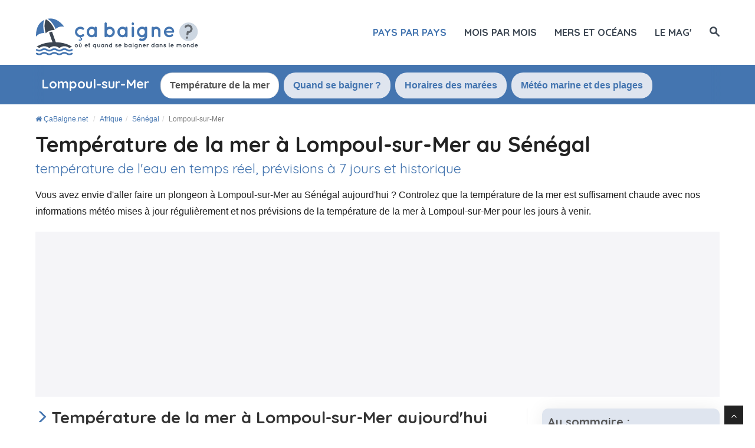

--- FILE ---
content_type: text/html; charset=UTF-8
request_url: https://www.cabaigne.net/afrique/senegal/lompoul-sur-mer/
body_size: 17958
content:
<!DOCTYPE html>
<html lang="fr">
<head>
  <title>Température de l'eau de la Mer à Lompoul-sur-Mer : Aujourd'hui et Prévisions | Ça baigne ?</title>

    <meta charset="utf-8">
    <meta http-equiv="X-UA-Compatible" content="IE=edge">
    <meta name="viewport" content="width=device-width, initial-scale=1">
    <meta name="description" content="La température de la mer à Lompoul-sur-Mer au Sénégal en temps réel et les prévisions de la température de l'eau pour les 7 jours à venir.">
    <meta name="author" content="Des Clics Nomades SAS">
    <meta property="og:title" content="Température de l'eau de la mer à Lompoul-sur-Mer : Aujourd'hui et Prévisions" />
    <meta property="og:description" content="La température de la mer à Lompoul-sur-Mer au Sénégal en temps réel et les prévisions de la température de l'eau pour les 7 jours à venir.">
    <meta property="og:image" content="https://www.cabaigne.net/site/images/illustration/">
    <meta property="og:site_name" content="Ça baigne ?">
    <meta property="og:locale" content="fr_FR">

        <link rel="canonical" href="https://www.cabaigne.net/afrique/senegal/lompoul-sur-mer/" />
    <meta property="og:url" content="https://www.cabaigne.net/afrique/senegal/lompoul-sur-mer/">
    
    <link rel="preconnect" href="https://fonts.googleapis.com">
    <link rel="preconnect" href="https://fonts.gstatic.com" crossorigin>
    <link href="https://fonts.googleapis.com/css?family=Quicksand:400,700&display=swap" rel="stylesheet">

    <link href="https://www.cabaigne.net/site/css/styles.min.css?v=2.0.162" rel="stylesheet" />
    <style>span.sd-cmp-1jLDJ.sd-cmp-fuQAp.sd-cmp-3_LLS { font-size: 120% !important; font-weight: bold; }
    span.sd-cmp-1jLDJ.sd-cmp-fuQAp.sd-cmp-W8q3F { font-size: 100% !important; font-weight: normal;  color: #bbb; }
    span.sd-cmp-2jmDj.sd-cmp-TOv77, .sd-cmp-2jmDj { color: #bbb!important; } </style>
        
    <link rel="shortcut icon" type="image/x-icon" href="https://www.cabaigne.net/site/images/favicon-512.png" />

    <script type="text/javascript" src="https://choices.consentframework.com/js/pa/22321/c/HquOA/stub" charset="utf-8"></script>
    <script type="text/javascript" src="https://choices.consentframework.com/js/pa/22321/c/HquOA/cmp" charset="utf-8" async></script>

    <script src="https://www.cabaigne.net/site/js/jquery-1.11.0.js"></script>
    
    
    <!-- Google tag (gtag.js) - GA4 -->
    <script async src="https://www.googletagmanager.com/gtag/js?id=G-43JZ5QP690"></script>
    <script>
      window.dataLayer = window.dataLayer || [];
      function gtag(){dataLayer.push(arguments);}
      gtag('js', new Date());

      gtag('config', 'G-43JZ5QP690');
    </script>


    
   
  <!-- OPTIDIGITAL -->
  
  <script type='text/javascript' 
    id='optidigital-ad-init'
    async
    config='{"adUnit": "/264817739/cabaigne.net/city",
        "pageTargeting": {"pays":"senegal","ville":"lompoul-sur-mer"}}'
    src='//scripts.opti-digital.com/tags/?site=cabaigne'>
  </script>

  <!-- Stay22 -->
  <script>
  (function (s, t, a, y, twenty, two) {
    s.Stay22 = s.Stay22 || {};
    s.Stay22.params = { lmaID: '68e3cae024ecc1f8e80ca93e' };
    twenty = t.createElement(a);
    two = t.getElementsByTagName(a)[0];
    twenty.async = 1;
    twenty.src = y;
    two.parentNode.insertBefore(twenty, two);
  })(window, document, 'script', 'https://scripts.stay22.com/letmeallez.js');
  </script>
  
  <script async src="https://fundingchoicesmessages.google.com/i/pub-5891689058172513?ers=1" nonce="0EBiH7t-0l6mbYJ31-_Fng"></script><script nonce="0EBiH7t-0l6mbYJ31-_Fng">(function() {function signalGooglefcPresent() {if (!window.frames['googlefcPresent']) {if (document.body) {const iframe = document.createElement('iframe'); iframe.style = 'width: 0; height: 0; border: none; z-index: -1000; left: -1000px; top: -1000px;'; iframe.style.display = 'none'; iframe.name = 'googlefcPresent'; document.body.appendChild(iframe);} else {setTimeout(signalGooglefcPresent, 0);}}}signalGooglefcPresent();})();</script>

  <script>(function(){'use strict';function aa(a){var b=0;return function(){return b<a.length?{done:!1,value:a[b++]}:{done:!0}}}var ba="function"==typeof Object.defineProperties?Object.defineProperty:function(a,b,c){if(a==Array.prototype||a==Object.prototype)return a;a[b]=c.value;return a};
function ca(a){a=["object"==typeof globalThis&&globalThis,a,"object"==typeof window&&window,"object"==typeof self&&self,"object"==typeof global&&global];for(var b=0;b<a.length;++b){var c=a[b];if(c&&c.Math==Math)return c}throw Error("Cannot find global object");}var da=ca(this);function k(a,b){if(b)a:{var c=da;a=a.split(".");for(var d=0;d<a.length-1;d++){var e=a[d];if(!(e in c))break a;c=c[e]}a=a[a.length-1];d=c[a];b=b(d);b!=d&&null!=b&&ba(c,a,{configurable:!0,writable:!0,value:b})}}
function ea(a){return a.raw=a}function m(a){var b="undefined"!=typeof Symbol&&Symbol.iterator&&a[Symbol.iterator];if(b)return b.call(a);if("number"==typeof a.length)return{next:aa(a)};throw Error(String(a)+" is not an iterable or ArrayLike");}function fa(a){for(var b,c=[];!(b=a.next()).done;)c.push(b.value);return c}var ha="function"==typeof Object.create?Object.create:function(a){function b(){}b.prototype=a;return new b},n;
if("function"==typeof Object.setPrototypeOf)n=Object.setPrototypeOf;else{var q;a:{var ia={a:!0},ja={};try{ja.__proto__=ia;q=ja.a;break a}catch(a){}q=!1}n=q?function(a,b){a.__proto__=b;if(a.__proto__!==b)throw new TypeError(a+" is not extensible");return a}:null}var ka=n;
function r(a,b){a.prototype=ha(b.prototype);a.prototype.constructor=a;if(ka)ka(a,b);else for(var c in b)if("prototype"!=c)if(Object.defineProperties){var d=Object.getOwnPropertyDescriptor(b,c);d&&Object.defineProperty(a,c,d)}else a[c]=b[c];a.A=b.prototype}function la(){for(var a=Number(this),b=[],c=a;c<arguments.length;c++)b[c-a]=arguments[c];return b}k("Number.MAX_SAFE_INTEGER",function(){return 9007199254740991});
k("Number.isFinite",function(a){return a?a:function(b){return"number"!==typeof b?!1:!isNaN(b)&&Infinity!==b&&-Infinity!==b}});k("Number.isInteger",function(a){return a?a:function(b){return Number.isFinite(b)?b===Math.floor(b):!1}});k("Number.isSafeInteger",function(a){return a?a:function(b){return Number.isInteger(b)&&Math.abs(b)<=Number.MAX_SAFE_INTEGER}});
k("Math.trunc",function(a){return a?a:function(b){b=Number(b);if(isNaN(b)||Infinity===b||-Infinity===b||0===b)return b;var c=Math.floor(Math.abs(b));return 0>b?-c:c}});k("Object.is",function(a){return a?a:function(b,c){return b===c?0!==b||1/b===1/c:b!==b&&c!==c}});k("Array.prototype.includes",function(a){return a?a:function(b,c){var d=this;d instanceof String&&(d=String(d));var e=d.length;c=c||0;for(0>c&&(c=Math.max(c+e,0));c<e;c++){var f=d[c];if(f===b||Object.is(f,b))return!0}return!1}});
k("String.prototype.includes",function(a){return a?a:function(b,c){if(null==this)throw new TypeError("The 'this' value for String.prototype.includes must not be null or undefined");if(b instanceof RegExp)throw new TypeError("First argument to String.prototype.includes must not be a regular expression");return-1!==this.indexOf(b,c||0)}});/*

 Copyright The Closure Library Authors.
 SPDX-License-Identifier: Apache-2.0
*/
var t=this||self;function v(a){return a};var w,x;a:{for(var ma=["CLOSURE_FLAGS"],y=t,z=0;z<ma.length;z++)if(y=y[ma[z]],null==y){x=null;break a}x=y}var na=x&&x[610401301];w=null!=na?na:!1;var A,oa=t.navigator;A=oa?oa.userAgentData||null:null;function B(a){return w?A?A.brands.some(function(b){return(b=b.brand)&&-1!=b.indexOf(a)}):!1:!1}function C(a){var b;a:{if(b=t.navigator)if(b=b.userAgent)break a;b=""}return-1!=b.indexOf(a)};function D(){return w?!!A&&0<A.brands.length:!1}function E(){return D()?B("Chromium"):(C("Chrome")||C("CriOS"))&&!(D()?0:C("Edge"))||C("Silk")};var pa=D()?!1:C("Trident")||C("MSIE");!C("Android")||E();E();C("Safari")&&(E()||(D()?0:C("Coast"))||(D()?0:C("Opera"))||(D()?0:C("Edge"))||(D()?B("Microsoft Edge"):C("Edg/"))||D()&&B("Opera"));var qa={},F=null;var ra="undefined"!==typeof Uint8Array,sa=!pa&&"function"===typeof btoa;function G(){return"function"===typeof BigInt};var H=0,I=0;function ta(a){var b=0>a;a=Math.abs(a);var c=a>>>0;a=Math.floor((a-c)/4294967296);b&&(c=m(ua(c,a)),b=c.next().value,a=c.next().value,c=b);H=c>>>0;I=a>>>0}function va(a,b){b>>>=0;a>>>=0;if(2097151>=b)var c=""+(4294967296*b+a);else G()?c=""+(BigInt(b)<<BigInt(32)|BigInt(a)):(c=(a>>>24|b<<8)&16777215,b=b>>16&65535,a=(a&16777215)+6777216*c+6710656*b,c+=8147497*b,b*=2,1E7<=a&&(c+=Math.floor(a/1E7),a%=1E7),1E7<=c&&(b+=Math.floor(c/1E7),c%=1E7),c=b+wa(c)+wa(a));return c}
function wa(a){a=String(a);return"0000000".slice(a.length)+a}function ua(a,b){b=~b;a?a=~a+1:b+=1;return[a,b]};var J;J="function"===typeof Symbol&&"symbol"===typeof Symbol()?Symbol():void 0;var xa=J?function(a,b){a[J]|=b}:function(a,b){void 0!==a.g?a.g|=b:Object.defineProperties(a,{g:{value:b,configurable:!0,writable:!0,enumerable:!1}})},K=J?function(a){return a[J]|0}:function(a){return a.g|0},L=J?function(a){return a[J]}:function(a){return a.g},M=J?function(a,b){a[J]=b;return a}:function(a,b){void 0!==a.g?a.g=b:Object.defineProperties(a,{g:{value:b,configurable:!0,writable:!0,enumerable:!1}});return a};function ya(a,b){M(b,(a|0)&-14591)}function za(a,b){M(b,(a|34)&-14557)}
function Aa(a){a=a>>14&1023;return 0===a?536870912:a};var N={},Ba={};function Ca(a){return!(!a||"object"!==typeof a||a.g!==Ba)}function Da(a){return null!==a&&"object"===typeof a&&!Array.isArray(a)&&a.constructor===Object}function P(a,b,c){if(!Array.isArray(a)||a.length)return!1;var d=K(a);if(d&1)return!0;if(!(b&&(Array.isArray(b)?b.includes(c):b.has(c))))return!1;M(a,d|1);return!0}Object.freeze(new function(){});Object.freeze(new function(){});var Ea=/^-?([1-9][0-9]*|0)(\.[0-9]+)?$/;var Q;function Fa(a,b){Q=b;a=new a(b);Q=void 0;return a}
function R(a,b,c){null==a&&(a=Q);Q=void 0;if(null==a){var d=96;c?(a=[c],d|=512):a=[];b&&(d=d&-16760833|(b&1023)<<14)}else{if(!Array.isArray(a))throw Error();d=K(a);if(d&64)return a;d|=64;if(c&&(d|=512,c!==a[0]))throw Error();a:{c=a;var e=c.length;if(e){var f=e-1;if(Da(c[f])){d|=256;b=f-(+!!(d&512)-1);if(1024<=b)throw Error();d=d&-16760833|(b&1023)<<14;break a}}if(b){b=Math.max(b,e-(+!!(d&512)-1));if(1024<b)throw Error();d=d&-16760833|(b&1023)<<14}}}M(a,d);return a};function Ga(a){switch(typeof a){case "number":return isFinite(a)?a:String(a);case "boolean":return a?1:0;case "object":if(a)if(Array.isArray(a)){if(P(a,void 0,0))return}else if(ra&&null!=a&&a instanceof Uint8Array){if(sa){for(var b="",c=0,d=a.length-10240;c<d;)b+=String.fromCharCode.apply(null,a.subarray(c,c+=10240));b+=String.fromCharCode.apply(null,c?a.subarray(c):a);a=btoa(b)}else{void 0===b&&(b=0);if(!F){F={};c="ABCDEFGHIJKLMNOPQRSTUVWXYZabcdefghijklmnopqrstuvwxyz0123456789".split("");d=["+/=",
"+/","-_=","-_.","-_"];for(var e=0;5>e;e++){var f=c.concat(d[e].split(""));qa[e]=f;for(var g=0;g<f.length;g++){var h=f[g];void 0===F[h]&&(F[h]=g)}}}b=qa[b];c=Array(Math.floor(a.length/3));d=b[64]||"";for(e=f=0;f<a.length-2;f+=3){var l=a[f],p=a[f+1];h=a[f+2];g=b[l>>2];l=b[(l&3)<<4|p>>4];p=b[(p&15)<<2|h>>6];h=b[h&63];c[e++]=g+l+p+h}g=0;h=d;switch(a.length-f){case 2:g=a[f+1],h=b[(g&15)<<2]||d;case 1:a=a[f],c[e]=b[a>>2]+b[(a&3)<<4|g>>4]+h+d}a=c.join("")}return a}}return a};function Ha(a,b,c){a=Array.prototype.slice.call(a);var d=a.length,e=b&256?a[d-1]:void 0;d+=e?-1:0;for(b=b&512?1:0;b<d;b++)a[b]=c(a[b]);if(e){b=a[b]={};for(var f in e)Object.prototype.hasOwnProperty.call(e,f)&&(b[f]=c(e[f]))}return a}function Ia(a,b,c,d,e){if(null!=a){if(Array.isArray(a))a=P(a,void 0,0)?void 0:e&&K(a)&2?a:Ja(a,b,c,void 0!==d,e);else if(Da(a)){var f={},g;for(g in a)Object.prototype.hasOwnProperty.call(a,g)&&(f[g]=Ia(a[g],b,c,d,e));a=f}else a=b(a,d);return a}}
function Ja(a,b,c,d,e){var f=d||c?K(a):0;d=d?!!(f&32):void 0;a=Array.prototype.slice.call(a);for(var g=0;g<a.length;g++)a[g]=Ia(a[g],b,c,d,e);c&&c(f,a);return a}function Ka(a){return a.s===N?a.toJSON():Ga(a)};function La(a,b,c){c=void 0===c?za:c;if(null!=a){if(ra&&a instanceof Uint8Array)return b?a:new Uint8Array(a);if(Array.isArray(a)){var d=K(a);if(d&2)return a;b&&(b=0===d||!!(d&32)&&!(d&64||!(d&16)));return b?M(a,(d|34)&-12293):Ja(a,La,d&4?za:c,!0,!0)}a.s===N&&(c=a.h,d=L(c),a=d&2?a:Fa(a.constructor,Ma(c,d,!0)));return a}}function Ma(a,b,c){var d=c||b&2?za:ya,e=!!(b&32);a=Ha(a,b,function(f){return La(f,e,d)});xa(a,32|(c?2:0));return a};function Na(a,b){a=a.h;return Oa(a,L(a),b)}function Oa(a,b,c,d){if(-1===c)return null;if(c>=Aa(b)){if(b&256)return a[a.length-1][c]}else{var e=a.length;if(d&&b&256&&(d=a[e-1][c],null!=d))return d;b=c+(+!!(b&512)-1);if(b<e)return a[b]}}function Pa(a,b,c,d,e){var f=Aa(b);if(c>=f||e){var g=b;if(b&256)e=a[a.length-1];else{if(null==d)return;e=a[f+(+!!(b&512)-1)]={};g|=256}e[c]=d;c<f&&(a[c+(+!!(b&512)-1)]=void 0);g!==b&&M(a,g)}else a[c+(+!!(b&512)-1)]=d,b&256&&(a=a[a.length-1],c in a&&delete a[c])}
function Qa(a,b){var c=Ra;var d=void 0===d?!1:d;var e=a.h;var f=L(e),g=Oa(e,f,b,d);if(null!=g&&"object"===typeof g&&g.s===N)c=g;else if(Array.isArray(g)){var h=K(g),l=h;0===l&&(l|=f&32);l|=f&2;l!==h&&M(g,l);c=new c(g)}else c=void 0;c!==g&&null!=c&&Pa(e,f,b,c,d);e=c;if(null==e)return e;a=a.h;f=L(a);f&2||(g=e,c=g.h,h=L(c),g=h&2?Fa(g.constructor,Ma(c,h,!1)):g,g!==e&&(e=g,Pa(a,f,b,e,d)));return e}function Sa(a,b){a=Na(a,b);return null==a||"string"===typeof a?a:void 0}
function Ta(a,b){var c=void 0===c?0:c;a=Na(a,b);if(null!=a)if(b=typeof a,"number"===b?Number.isFinite(a):"string"!==b?0:Ea.test(a))if("number"===typeof a){if(a=Math.trunc(a),!Number.isSafeInteger(a)){ta(a);b=H;var d=I;if(a=d&2147483648)b=~b+1>>>0,d=~d>>>0,0==b&&(d=d+1>>>0);b=4294967296*d+(b>>>0);a=a?-b:b}}else if(b=Math.trunc(Number(a)),Number.isSafeInteger(b))a=String(b);else{if(b=a.indexOf("."),-1!==b&&(a=a.substring(0,b)),!("-"===a[0]?20>a.length||20===a.length&&-922337<Number(a.substring(0,7)):
19>a.length||19===a.length&&922337>Number(a.substring(0,6)))){if(16>a.length)ta(Number(a));else if(G())a=BigInt(a),H=Number(a&BigInt(4294967295))>>>0,I=Number(a>>BigInt(32)&BigInt(4294967295));else{b=+("-"===a[0]);I=H=0;d=a.length;for(var e=b,f=(d-b)%6+b;f<=d;e=f,f+=6)e=Number(a.slice(e,f)),I*=1E6,H=1E6*H+e,4294967296<=H&&(I+=Math.trunc(H/4294967296),I>>>=0,H>>>=0);b&&(b=m(ua(H,I)),a=b.next().value,b=b.next().value,H=a,I=b)}a=H;b=I;b&2147483648?G()?a=""+(BigInt(b|0)<<BigInt(32)|BigInt(a>>>0)):(b=
m(ua(a,b)),a=b.next().value,b=b.next().value,a="-"+va(a,b)):a=va(a,b)}}else a=void 0;return null!=a?a:c}function S(a,b){a=Sa(a,b);return null!=a?a:""};function T(a,b,c){this.h=R(a,b,c)}T.prototype.toJSON=function(){return Ua(this,Ja(this.h,Ka,void 0,void 0,!1),!0)};T.prototype.s=N;T.prototype.toString=function(){return Ua(this,this.h,!1).toString()};
function Ua(a,b,c){var d=a.constructor.v,e=L(c?a.h:b);a=b.length;if(!a)return b;var f;if(Da(c=b[a-1])){a:{var g=c;var h={},l=!1,p;for(p in g)if(Object.prototype.hasOwnProperty.call(g,p)){var u=g[p];if(Array.isArray(u)){var jb=u;if(P(u,d,+p)||Ca(u)&&0===u.size)u=null;u!=jb&&(l=!0)}null!=u?h[p]=u:l=!0}if(l){for(var O in h){g=h;break a}g=null}}g!=c&&(f=!0);a--}for(p=+!!(e&512)-1;0<a;a--){O=a-1;c=b[O];O-=p;if(!(null==c||P(c,d,O)||Ca(c)&&0===c.size))break;var kb=!0}if(!f&&!kb)return b;b=Array.prototype.slice.call(b,
0,a);g&&b.push(g);return b};function Va(a){return function(b){if(null==b||""==b)b=new a;else{b=JSON.parse(b);if(!Array.isArray(b))throw Error(void 0);xa(b,32);b=Fa(a,b)}return b}};function Wa(a){this.h=R(a)}r(Wa,T);var Xa=Va(Wa);var U;function V(a){this.g=a}V.prototype.toString=function(){return this.g+""};var Ya={};function Za(a){if(void 0===U){var b=null;var c=t.trustedTypes;if(c&&c.createPolicy){try{b=c.createPolicy("goog#html",{createHTML:v,createScript:v,createScriptURL:v})}catch(d){t.console&&t.console.error(d.message)}U=b}else U=b}a=(b=U)?b.createScriptURL(a):a;return new V(a,Ya)};function $a(){return Math.floor(2147483648*Math.random()).toString(36)+Math.abs(Math.floor(2147483648*Math.random())^Date.now()).toString(36)};function ab(a,b){b=String(b);"application/xhtml+xml"===a.contentType&&(b=b.toLowerCase());return a.createElement(b)}function bb(a){this.g=a||t.document||document};/*

 SPDX-License-Identifier: Apache-2.0
*/
function cb(a,b){a.src=b instanceof V&&b.constructor===V?b.g:"type_error:TrustedResourceUrl";var c,d;(c=(b=null==(d=(c=(a.ownerDocument&&a.ownerDocument.defaultView||window).document).querySelector)?void 0:d.call(c,"script[nonce]"))?b.nonce||b.getAttribute("nonce")||"":"")&&a.setAttribute("nonce",c)};function db(a){a=void 0===a?document:a;return a.createElement("script")};function eb(a,b,c,d,e,f){try{var g=a.g,h=db(g);h.async=!0;cb(h,b);g.head.appendChild(h);h.addEventListener("load",function(){e();d&&g.head.removeChild(h)});h.addEventListener("error",function(){0<c?eb(a,b,c-1,d,e,f):(d&&g.head.removeChild(h),f())})}catch(l){f()}};var fb=t.atob("aHR0cHM6Ly93d3cuZ3N0YXRpYy5jb20vaW1hZ2VzL2ljb25zL21hdGVyaWFsL3N5c3RlbS8xeC93YXJuaW5nX2FtYmVyXzI0ZHAucG5n"),gb=t.atob("WW91IGFyZSBzZWVpbmcgdGhpcyBtZXNzYWdlIGJlY2F1c2UgYWQgb3Igc2NyaXB0IGJsb2NraW5nIHNvZnR3YXJlIGlzIGludGVyZmVyaW5nIHdpdGggdGhpcyBwYWdlLg=="),hb=t.atob("RGlzYWJsZSBhbnkgYWQgb3Igc2NyaXB0IGJsb2NraW5nIHNvZnR3YXJlLCB0aGVuIHJlbG9hZCB0aGlzIHBhZ2Uu");function ib(a,b,c){this.i=a;this.u=b;this.o=c;this.g=null;this.j=[];this.m=!1;this.l=new bb(this.i)}
function lb(a){if(a.i.body&&!a.m){var b=function(){mb(a);t.setTimeout(function(){nb(a,3)},50)};eb(a.l,a.u,2,!0,function(){t[a.o]||b()},b);a.m=!0}}
function mb(a){for(var b=W(1,5),c=0;c<b;c++){var d=X(a);a.i.body.appendChild(d);a.j.push(d)}b=X(a);b.style.bottom="0";b.style.left="0";b.style.position="fixed";b.style.width=W(100,110).toString()+"%";b.style.zIndex=W(2147483544,2147483644).toString();b.style.backgroundColor=ob(249,259,242,252,219,229);b.style.boxShadow="0 0 12px #888";b.style.color=ob(0,10,0,10,0,10);b.style.display="flex";b.style.justifyContent="center";b.style.fontFamily="Roboto, Arial";c=X(a);c.style.width=W(80,85).toString()+
"%";c.style.maxWidth=W(750,775).toString()+"px";c.style.margin="24px";c.style.display="flex";c.style.alignItems="flex-start";c.style.justifyContent="center";d=ab(a.l.g,"IMG");d.className=$a();d.src=fb;d.alt="Warning icon";d.style.height="24px";d.style.width="24px";d.style.paddingRight="16px";var e=X(a),f=X(a);f.style.fontWeight="bold";f.textContent=gb;var g=X(a);g.textContent=hb;Y(a,e,f);Y(a,e,g);Y(a,c,d);Y(a,c,e);Y(a,b,c);a.g=b;a.i.body.appendChild(a.g);b=W(1,5);for(c=0;c<b;c++)d=X(a),a.i.body.appendChild(d),
a.j.push(d)}function Y(a,b,c){for(var d=W(1,5),e=0;e<d;e++){var f=X(a);b.appendChild(f)}b.appendChild(c);c=W(1,5);for(d=0;d<c;d++)e=X(a),b.appendChild(e)}function W(a,b){return Math.floor(a+Math.random()*(b-a))}function ob(a,b,c,d,e,f){return"rgb("+W(Math.max(a,0),Math.min(b,255)).toString()+","+W(Math.max(c,0),Math.min(d,255)).toString()+","+W(Math.max(e,0),Math.min(f,255)).toString()+")"}function X(a){a=ab(a.l.g,"DIV");a.className=$a();return a}
function nb(a,b){0>=b||null!=a.g&&0!==a.g.offsetHeight&&0!==a.g.offsetWidth||(pb(a),mb(a),t.setTimeout(function(){nb(a,b-1)},50))}function pb(a){for(var b=m(a.j),c=b.next();!c.done;c=b.next())(c=c.value)&&c.parentNode&&c.parentNode.removeChild(c);a.j=[];(b=a.g)&&b.parentNode&&b.parentNode.removeChild(b);a.g=null};function qb(a,b,c,d,e){function f(l){document.body?g(document.body):0<l?t.setTimeout(function(){f(l-1)},e):b()}function g(l){l.appendChild(h);t.setTimeout(function(){h?(0!==h.offsetHeight&&0!==h.offsetWidth?b():a(),h.parentNode&&h.parentNode.removeChild(h)):a()},d)}var h=rb(c);f(3)}function rb(a){var b=document.createElement("div");b.className=a;b.style.width="1px";b.style.height="1px";b.style.position="absolute";b.style.left="-10000px";b.style.top="-10000px";b.style.zIndex="-10000";return b};function Ra(a){this.h=R(a)}r(Ra,T);function sb(a){this.h=R(a)}r(sb,T);var tb=Va(sb);function ub(a){var b=la.apply(1,arguments);if(0===b.length)return Za(a[0]);for(var c=a[0],d=0;d<b.length;d++)c+=encodeURIComponent(b[d])+a[d+1];return Za(c)};function vb(a){if(!a)return null;a=Sa(a,4);var b;null===a||void 0===a?b=null:b=Za(a);return b};var wb=ea([""]),xb=ea([""]);function yb(a,b){this.m=a;this.o=new bb(a.document);this.g=b;this.j=S(this.g,1);this.u=vb(Qa(this.g,2))||ub(wb);this.i=!1;b=vb(Qa(this.g,13))||ub(xb);this.l=new ib(a.document,b,S(this.g,12))}yb.prototype.start=function(){zb(this)};
function zb(a){Ab(a);eb(a.o,a.u,3,!1,function(){a:{var b=a.j;var c=t.btoa(b);if(c=t[c]){try{var d=Xa(t.atob(c))}catch(e){b=!1;break a}b=b===Sa(d,1)}else b=!1}b?Z(a,S(a.g,14)):(Z(a,S(a.g,8)),lb(a.l))},function(){qb(function(){Z(a,S(a.g,7));lb(a.l)},function(){return Z(a,S(a.g,6))},S(a.g,9),Ta(a.g,10),Ta(a.g,11))})}function Z(a,b){a.i||(a.i=!0,a=new a.m.XMLHttpRequest,a.open("GET",b,!0),a.send())}function Ab(a){var b=t.btoa(a.j);a.m[b]&&Z(a,S(a.g,5))};(function(a,b){t[a]=function(){var c=la.apply(0,arguments);t[a]=function(){};b.call.apply(b,[null].concat(c instanceof Array?c:fa(m(c))))}})("__h82AlnkH6D91__",function(a){"function"===typeof window.atob&&(new yb(window,tb(window.atob(a)))).start()});}).call(this);

window.__h82AlnkH6D91__("[base64]/[base64]/[base64]/[base64]");</script>
  

</head>

<body >
<div id="wrapper">
	<header>
        <div class="navbar navbar-default navbar-static-top">
        <div class="container">
          <div class="navbar-header">
              <button class="navbar-toggle" data-target=".navbar-header-collapse" data-toggle="collapse" type="button">
                <span class="sr-only"></span>
                <span class="icon-bar"></span>
                <span class="icon-bar"></span>
                <span class="icon-bar"></span>
              </button>
              <a class="navbar-brand" href="https://www.cabaigne.net/" title="ÇaBaigne.net">

                <img src="https://www.cabaigne.net/site/images/logo-fr.svg?v=3"  alt="Ça baigne ?" onerror="this.removeAttribute('onerror'); this.src='https://www.cabaigne.net/site/images/logo-fr.png?v=2'" width="283" height="65">

              </a>
            </div>
            <nav class="collapse navbar-collapse navbar-header-collapse">
            
            
              <ul class="nav navbar-nav navbar-right">
                <!--
                 <li class=" hidden-md">
                  <a href="https://www.cabaigne.net/" title="Température de l'eau de la mer dans le monde"><span>Accueil</span></a>
                </li>
                  -->
                 <li class=" active">
                  <a href="https://www.cabaigne.net/#continents" title="Où se baigner pays par pays"><span>Pays par pays</span></a>
                </li>
                <li class="">
                  <a href="https://www.cabaigne.net/ou-se-baigner/" title="Où se baigner ?"><span>Mois par mois</span></a>
                </li>
                 <li class="">
                  <a href="https://www.cabaigne.net/mers/" title="Température des mers et des océans"><span>Mers et océans</span></a>
                </li>
                                 <li class="">
                  <a href="https://www.cabaigne.net/mag/" title="le mag Plages et Voyages"><span>le mag'</span></a>
                </li>
                                <li class="">
                                    <a href="#" title="Rechercher sur le site" id="search_site"><span class="hidden-xs"><i class="font-icon-search"></i></span><span class="visible-xs-inline"><i class="font-icon-search"></i> Rechercher</span></a>
                                  </li>


                              </ul>
              
              
              
            </nav>
            
            
            
            </div>
        </div>
	</header>
  <div id="search_container_top"></div>
    <!-- Page Content -->
  <main>
    



<nav id="menu" class="callaction homepage">
<div class="container">
             <div class="container_tabs">
             <ul class="nav nav-tabs">
              <li role="presentation" class="cityname"><h4>Lompoul-sur-Mer</h4></li>
              <li role="presentation" class="active"><a href="/afrique/senegal/lompoul-sur-mer/">Température de la mer</a></li>
                             <li role="presentation"><a href="/afrique/senegal/lompoul-sur-mer/quand-se-baigner.html">Quand se baigner ?</a></li>
          		              <li role="presentation"><a href="/afrique/senegal/lompoul-sur-mer/horaire-marees.html">Horaires des marées</a></li>
              <li role="presentation"><a href="/afrique/senegal/lompoul-sur-mer/meteo-marine.html">Météo marine et des plages</a></li>
            </ul>
            <div class="erase_left"></div>
         <div class="erase"></div>
			</div>
			
            </div>      
</nav>



<!--
<div id="inner-headline" style="background-image:url('/site/images/cover/senegal_6749_cover.jpg');">
	<div class="container">
		<div class="row">
			<div class="col-lg-12">

				<nav id="breadcrumb">
                <ul class="breadcrumb" itemscope itemtype="https://schema.org/BreadcrumbList">
                    <li itemprop="itemListElement" itemscope itemtype="http://schema.org/ListItem">
      				<a href="https://www.cabaigne.net/" title="ÇaBaigne.net" itemprop="item"><i class="fa fa-home"></i> <span itemprop="name">ÇaBaigne.net</span></a>
      				<meta itemprop="position" content="1" />
      				</li>
					<li itemprop="itemListElement" itemscope itemtype="http://schema.org/ListItem"><a href="https://www.cabaigne.net/afrique/" itemprop="item" title="Afrique"><span itemprop="name">Afrique</span></a>
						<meta itemprop="position" content="2" /></li><li itemprop="itemListElement" itemscope itemtype="http://schema.org/ListItem"><a href="https://www.cabaigne.net/afrique/senegal/" itemprop="item" title="Sénégal"><span itemprop="name">Sénégal</span></a>
						<meta itemprop="position" content="3" /></li><li class="active" itemprop="itemListElement" itemscope itemtype="http://schema.org/ListItem"><span itemprop="name">Lompoul-sur-Mer</span>
						<meta itemprop="position" content="4" /></li></ul></nav>				
			</div>
		</div>
	</div>
</div>
-->




<article>
<div class="callaction">
	<div class="container">
		<div class="row">
			<div class="col-lg-12">
            <header>

            	<nav id="breadcrumb">
                <ul class="breadcrumb" itemscope itemtype="https://schema.org/BreadcrumbList">
                    <li itemprop="itemListElement" itemscope itemtype="http://schema.org/ListItem">
      				<a href="https://www.cabaigne.net/" title="ÇaBaigne.net" itemprop="item"><i class="fa fa-home"></i> <span itemprop="name">ÇaBaigne.net</span></a>
      				<meta itemprop="position" content="1" />
      				</li>
					<li itemprop="itemListElement" itemscope itemtype="http://schema.org/ListItem"><a href="https://www.cabaigne.net/afrique/" itemprop="item" title="Afrique"><span itemprop="name">Afrique</span></a>
						<meta itemprop="position" content="2" /></li><li itemprop="itemListElement" itemscope itemtype="http://schema.org/ListItem"><a href="https://www.cabaigne.net/afrique/senegal/" itemprop="item" title="Sénégal"><span itemprop="name">Sénégal</span></a>
						<meta itemprop="position" content="3" /></li><li class="active" itemprop="itemListElement" itemscope itemtype="http://schema.org/ListItem"><span itemprop="name">Lompoul-sur-Mer</span>
						<meta itemprop="position" content="4" /></li></ul></nav>
               <h1 class="title">Température de la mer à Lompoul-sur-Mer au Sénégal<small>température de l'eau en temps réel, prévisions à 7 jours et historique</small></h1>

               <p class="fadeInUp animated">
               	Vous avez envie d'aller faire un plongeon à Lompoul-sur-Mer au Sénégal aujourd'hui ? Controlez que la température de la mer est suffisament chaude avec nos informations météo mises à jour régulièrement et nos prévisions de la température de la mer à Lompoul-sur-Mer pour les jours à venir.</p>
            </header>
              </div>
        </div>
    </div>
</div>     


<div class="pub-billboard hidden-xs ">
    <div class="container">
		<div id="optidigital-adslot-Billboard_1" style="display:none;"" class="Billboard_1"></div>
    </div>
		</div><div class="hidden-lg hidden-sm hidden-md pub margintop20 marginbot20 taillefixetop"><div id="optidigital-adslot-Mobile_Top" style="display:none;" class="Mobile_Top"></div></div>

<section id="content" class="nopaddingtop">
	<div class="container">
			
          
            
       		 <div class="row">

            <div class="col-lg-8" id="contenu_site">
              
             <h2 id="temperature">Température de la mer à Lompoul-sur-Mer aujourd'hui</h2> 
   				          
             <div class="well">
             <img src="/site/images/meteo/128x128/day/116.png" alt="Soleil et partiellement nuageux" style="width:128px;height:128px;" class="pull-right hidden-xs" />
             <p class="lead">Actuellement, la <strong>température de l'eau de la mer à Lompoul-sur-Mer</strong> est au maximum de :</p>
             
                          
			   <h3 class="h1"><span class="label label-warning"><b>18.3°C</b></span></h3>
              <p class="text-success">(soit 3.3° de moins que la <a href='quand-se-baigner.html'>normale saisonnière</a>)</p>               <p><b>Autres informations utiles sur la météo du jour :</b></p>
               <ul>
               	<li>Température extérieure : 17°C à 23°C</li>
               	<li>Soleil et partiellement nuageux</li>
                	<li>Le vent souffle à 27km/h</li>
                  <li>La hauteur des vagues est en moyenne de 1.4m et au maximum de 0.7m, avec une fréquence d'une vague toutes les 10 secondes.</li>
                  <li><em>Plus de détails sur la page <a href="/afrique/senegal/lompoul-sur-mer/meteo-marine.html">météo marine de Lompoul-sur-Mer</a></em></li>
              </ul>

              
              <p class="text-muted"><small>Ce rapport a été généré le 21/01/2026</small></p>
			 
             </div>
 
 



 
<h2 id="histo">Historique de la température de l'eau à Lompoul-sur-Mer</h2>  



<p>Nous enregistrons quotidiennement la température de l'eau à Lompoul-sur-Mer. Ainsi, nous vous fournissons <strong>une moyenne de la température de la mer à Lompoul-sur-Mer pour les 24 derniers mois</strong> et un graphique plus détaillé sur les derniers mois.</p>

<h3>Moyennes mensuelles de la température de la mer sur 24 mois</h3>

<dl class="dl-horizontal">
<dt style="line-height: 2;"><span class="label label-primary">janvier 2026</span></dt><dd>Température de l'eau moyenne : <b>18°C</b> (17°C à 21.6°C)</dd><dt style="line-height: 2;"><span class="label label-primary">décembre 2025</span></dt><dd>Température de l'eau moyenne : <b>21.8°C</b> (20°C à 24.9°C)</dd><dt style="line-height: 2;"><span class="label label-primary">novembre 2025</span></dt><dd>Température de l'eau moyenne : <b>25.4°C</b> (23°C à 28°C)</dd><dt style="line-height: 2;"><span class="label label-primary">octobre 2025</span></dt><dd>Température de l'eau moyenne : <b>26.5°C</b> (26°C à 29°C)</dd><dt style="line-height: 2;"><span class="label label-primary">septembre 2025</span></dt><dd>Température de l'eau moyenne : <b>26.1°C</b> (26°C à 27°C)</dd><dt style="line-height: 2;"><span class="label label-primary">août 2025</span></dt><dd>Température de l'eau moyenne : <b>25.5°C</b> (25°C à 26°C)</dd><dt style="line-height: 2;"><span class="label label-primary">juillet 2025</span></dt><dd>Température de l'eau moyenne : <b>24.8°C</b> (24°C à 27.1°C)</dd><dt style="line-height: 2;"><span class="label label-primary">juin 2025</span></dt><dd>Température de l'eau moyenne : <b>22°C</b> (18.9°C à 23°C)</dd><dt style="line-height: 2;"><span class="label label-primary">mai 2025</span></dt><dd>Température de l'eau moyenne : <b>18.7°C</b> (18°C à 21.6°C)</dd><dt style="line-height: 2;"><span class="label label-primary">avril 2025</span></dt><dd>Température de l'eau moyenne : <b>17.8°C</b> (16.8°C à 20.3°C)</dd><dt style="line-height: 2;"><span class="label label-primary">mars 2025</span></dt><dd>Température de l'eau moyenne : <b>17°C</b> (16.6°C à 19.6°C)</dd><dt style="line-height: 2;"><span class="label label-primary">février 2025</span></dt><dd>Température de l'eau moyenne : <b>17.1°C</b> (16.7°C à 19.2°C)</dd><dt style="line-height: 2;"><span class="label label-primary">janvier 2025</span></dt><dd>Température de l'eau moyenne : <b>18.1°C</b> (17°C à 21.6°C)</dd><dt style="line-height: 2;"><span class="label label-primary">décembre 2024</span></dt><dd>Température de l'eau moyenne : <b>21.5°C</b> (20°C à 24.4°C)</dd><dt style="line-height: 2;"><span class="label label-primary">novembre 2024</span></dt><dd>Température de l'eau moyenne : <b>23°C</b> (22°C à 25.3°C)</dd><dt style="line-height: 2;"><span class="label label-primary">octobre 2024</span></dt><dd>Température de l'eau moyenne : <b>25.3°C</b> (25°C à 26°C)</dd><dt style="line-height: 2;"><span class="label label-primary">septembre 2024</span></dt><dd>Température de l'eau moyenne : <b>26.1°C</b> (26°C à 27.8°C)</dd><dt style="line-height: 2;"><span class="label label-primary">août 2024</span></dt><dd>Température de l'eau moyenne : <b>25.5°C</b> (25°C à 26°C)</dd><dt style="line-height: 2;"><span class="label label-primary">juillet 2024</span></dt><dd>Température de l'eau moyenne : <b>24.1°C</b> (23°C à 25°C)</dd><dt style="line-height: 2;"><span class="label label-primary">juin 2024</span></dt><dd>Température de l'eau moyenne : <b>21.7°C</b> (21°C à 24.3°C)</dd><dt style="line-height: 2;"><span class="label label-primary">mai 2024</span></dt><dd>Température de l'eau moyenne : <b>19.1°C</b> (18°C à 20°C)</dd><dt style="line-height: 2;"><span class="label label-primary">avril 2024</span></dt><dd>Température de l'eau moyenne : <b>17.6°C</b> (17°C à 20°C)</dd><dt style="line-height: 2;"><span class="label label-primary">mars 2024</span></dt><dd>Température de l'eau moyenne : <b>17.9°C</b> (17°C à 19.6°C)</dd><dt style="line-height: 2;"><span class="label label-primary">février 2024</span></dt><dd>Température de l'eau moyenne : <b>19.2°C</b> (17°C à 21°C)</dd></dl>

<div class="pub taillefixebig hidden-xs emplacement3"><div class="pub_sticky"><div id="optidigital-adslot-Content_3" style="display: none;" class="Content_3"></div></div></div><div class="pub taillefixebig hidden-sm hidden-md hidden-lg emplacement3"><div class="pub_sticky"><div id="optidigital-adslot-Mobile_Pos3" style="display: none;" class="Mobile_Pos3"></div></div></div>
<h3>Évolution de la température de l'eau à Lompoul-sur-Mer ces 2 derniers mois</h3>
         
<div class="panel panel-default">
  	<div class="panel-body"  id="graph_histo" style="height: 550px; margin: 0 auto"></div>
</div>
               <script>
			   $(function () {
    $('#graph_histo').highcharts({
        chart: {
            zoomType: 'xy'
        },
		colors: ['#c6eff9', '#c1dcfd', '#ffc3c3', '#2a507e'],

        title: {
            text: ''
        },
        xAxis: [{
            categories: ['21-11-2025','23-11-2025','25-11-2025','27-11-2025','29-11-2025','01-12-2025','03-12-2025','05-12-2025','07-12-2025','09-12-2025','11-12-2025','13-12-2025','15-12-2025','17-12-2025','20-12-2025','22-12-2025','24-12-2025','27-12-2025','29-12-2025','31-12-2025','02-01-2026','04-01-2026','06-01-2026','08-01-2026','10-01-2026','12-01-2026','14-01-2026','16-01-2026','18-01-2026','20-01-2026',],
			gridLineWidth: 1,
			gridLineDashStyle: 'longdash',
			gridLineColor: '#eee',
			labels: {
                rotation: -45,
                style: {
                    fontSize: '12px',
                    fontFamily: 'Arial, sans-serif'
                }
            }
        }],
        yAxis: [{ // Primary yAxis
			labels: {
                format: '{value}°C',
                style: {
                		fontSize: '12px',
                    color: Highcharts.getOptions().colors[1]
                }
            },
            title: {
                text: 'Température',
                style: {
                		fontSize: '12px',
                    color: Highcharts.getOptions().colors[1]
                }
            }
        }, { // Secondary yAxis
            title: {
                text: 'Hauteur des vagues',
                style: {
                	fontSize: '12px',
                    color: Highcharts.getOptions().colors[0]
                }
            },
            labels: {
                format: '{value} m',
                style: {
                	fontSize: '12px',
                    color: Highcharts.getOptions().colors[0]
                }
            },
            opposite: true
        }],
        tooltip: {
            shared: true
        },
        legend: {
            layout: 'horizontal',
            align: 'center',
            verticalAlign: 'bottom',
            backgroundColor: (Highcharts.theme && Highcharts.theme.legendBackgroundColor) || '#FFFFFF'
        },
		credits: {
            enabled: false
        },
        series: [{
            name: 'Hauteur des vagues',
            type: 'column',
            yAxis: 1,
            data: [1,1.1,1.3,0.7,1.1,1.3,1.2,1.1,0.9,1.3,1.7,1.9,1.7,1.4,1.3,1.2,1.3,1.1,0.9,1.3,1.2,1.5,1.3,1.4,1.1,1.1,1.4,1.4,1.6,1.4,],
            tooltip: {
                valueSuffix: ' m'
            }

        }, {
            name: 'Temperature extérieure min.',
            type: 'spline',
			lineWidth: 1,
            data: [22,24,26,24,21,25,20,21,21,22,22,20,18,19,19,20,20,16,19,20,19,19,19,19,18,18,17,16,18,19,],
            tooltip: {
                valueSuffix: '°'
            }
        },{
            name: 'Température extérieure max.',
            type: 'spline',
			lineWidth: 1,
            data: [26,26,28,26,25,29,23,27,24,24,24,23,22,23,24,23,22,20,23,24,22,21,21,22,22,23,22,21,22,21,],
            tooltip: {
                valueSuffix: '°C'
            }
        }, {
            name: 'Température de la mer',
            type: 'spline',
			lineWidth: 5,
            data: [24,26.6,26.6,26.6,23,22,24,22,21,21,21,23.4,22,20,21.8,21.8,21.8,20.8,20.8,20,18,18,18,17,17,17,19.7,18,18,18,],
            marker: {
                enabled: true
            },
            dashStyle: 'solid',
            tooltip: {
                valueSuffix: '°'
            }

        }]
    });
});
			   </script>
      



<div class="bs-callout bs-callout-warning" id="ancre2-3">
    <h4>Avertissement :</h4>
    <p>Les informations fournies sur cette page concernant la température de la mer à Lompoul-sur-Mer sont fournies à titre informatif uniquement. Il s'agit de la température de surface de la mer mesurée par satellite, basée sur des données disponibles au moment de la consultation. Ces données peuvent varier en fonction de plusieurs facteurs tels que les conditions météorologiques locales, les marées et d'autres variables. Nous vous recommandons donc de consulter des sources supplémentaires et locales pour obtenir des informations actualisées avant de prendre toute décision basée sur ces données.</p>
</div>

<div id="ct-container__parallax__cabaigne_net__519c1c70"></div>	

	</div>
	<div class="col-lg-4" id="sidepub">
		<aside class="right-sidebar" id="sidebar">
				<div class="widget hidden-xs hidden-sm hidden-md">
                <div class="well-sm well">
                    <h5 class="widgetheading">Au sommaire :</h5>
                    <ol class="cat">
                    	<li><a href="#temperature">Température de la mer</a></li>
	                  <li><a href="#forecast">Prévisions à 7 jours</a></li>
                		<li><a href="#histo">Historique</a></li>
            		</ol>
            	  </div>
            	</div>
                
                <div class="widget hidden-xs hidden-sm hidden-md"><div id="pub_side" style="min-height:615px"><div id="optidigital-adslot-HalfpageAd_1" style="display:none;" class="HalfpageAd_1"></div></div></div>                
                <div class="widget">      
             		<h4 class="widgetheading">Température de la mer à proximité&nbsp;:</h4>
                    <ul class="recent">
                         <li class="clear"><img src="https://www.cabaigne.net/site/thumb.php?src=https://www.cabaigne.net/site/images/illustration/saint-louis.jpg&w=64&h=64" class="pull-left img-circle hidden-md" alt="Température de la mer aujourd'hui à Saint-Louis"><h6><a href="https://www.cabaigne.net/afrique/senegal/saint-louis/" title="Température de la mer aujourd'hui à Saint-Louis">Saint-Louis<br/><small>température de la mer : <span class="badge">18.3°C</span></small></a></h6></li><li class="clear"><img src="https://www.cabaigne.net/site/thumb.php?src=https://www.cabaigne.net/site/images/illustration/dakar_107.jpg&w=64&h=64" class="pull-left img-circle hidden-md" alt="Température de la mer aujourd'hui à Dakar"><h6><a href="https://www.cabaigne.net/afrique/senegal/dakar/" title="Température de la mer aujourd'hui à Dakar">Dakar<br/><small>température de la mer : <span class="badge">19.1°C</span></small></a></h6></li><li class="clear"><img src="https://www.cabaigne.net/site/thumb.php?src=https://www.cabaigne.net/site/images/illustration/senegal_275.jpg&w=64&h=64" class="pull-left img-circle hidden-md" alt="Température de la mer aujourd'hui à Somone"><h6><a href="https://www.cabaigne.net/afrique/senegal/somone/" title="Température de la mer aujourd'hui à Somone">Somone<br/><small>température de la mer : <span class="badge">19.5°C</span></small></a></h6></li><li class="clear"><img src="https://www.cabaigne.net/site/thumb.php?src=https://www.cabaigne.net/site/images/illustration/saly-portudal_553.jpg&w=64&h=64" class="pull-left img-circle hidden-md" alt="Température de la mer aujourd'hui à Saly"><h6><a href="https://www.cabaigne.net/afrique/senegal/saly-portudal/" title="Température de la mer aujourd'hui à Saly">Saly Portudal<br/><small>température de la mer : <span class="badge">19.5°C</span></small></a></h6></li><li class="clear"><img src="https://www.cabaigne.net/site/thumb.php?src=https://www.cabaigne.net/site/images/illustration/mbour.jpg&w=64&h=64" class="pull-left img-circle hidden-md" alt="Température de la mer aujourd'hui à M'bour"><h6><a href="https://www.cabaigne.net/afrique/senegal/mbour/" title="Température de la mer aujourd'hui à M'bour">M'bour<br/><small>température de la mer : <span class="badge">19.5°C</span></small></a></h6></li><li class="clear"><img src="https://www.cabaigne.net/site/thumb.php?src=https://www.cabaigne.net/site/images/illustration/senegal_275.jpg&w=64&h=64" class="pull-left img-circle hidden-md" alt="Température de la mer aujourd'hui à Joal Fadiouth"><h6><a href="https://www.cabaigne.net/afrique/senegal/joal-fadiouth/" title="Température de la mer aujourd'hui à Joal Fadiouth">Joal Fadiouth<br/><small>température de la mer : <span class="badge">20°C</span></small></a></h6></li><li class="clear"><img src="https://www.cabaigne.net/site/thumb.php?src=https://www.cabaigne.net/site/images/illustration/senegal_275.jpg&w=64&h=64" class="pull-left img-circle hidden-md" alt="Température de la mer aujourd'hui au Parc National du Delta du Saloum"><h6><a href="https://www.cabaigne.net/afrique/senegal/parc-national-du-delta-du-saloum/" title="Température de la mer aujourd'hui au Parc National du Delta du Saloum">Le Parc National du Delta du Saloum<br/><small>température de la mer : <span class="badge">20°C</span></small></a></h6></li><li class="clear"><img src="https://www.cabaigne.net/site/thumb.php?src=https://www.cabaigne.net/site/images/illustration/senegal_275.jpg&w=64&h=64" class="pull-left img-circle hidden-md" alt="Température de la mer aujourd'hui à Kafountine"><h6><a href="https://www.cabaigne.net/afrique/senegal/kafountine/" title="Température de la mer aujourd'hui à Kafountine">Kafountine<br/><small>température de la mer : <span class="badge">23.2°C</span></small></a></h6></li>    
                    </ul>
            	</div>
                
             
              <div class="widget">
                
                <div class="panel panel-default">
  					<div class="panel-body">
             			 <div id="map-canvas" style="height: 400px;margin: 0px;padding: 0px;background:url('https://www.cabaigne.net/site/images/chargement-carte.png') no-repeat center center;"></div>
                  </div>
             	 </div>


	
<link rel="stylesheet" href="https://unpkg.com/leaflet@1.3.1/dist/leaflet.css" />
<script src="https://unpkg.com/leaflet@1.3.1/dist/leaflet.js"></script>

	<script>
	var map = L.map('map-canvas').setView([14.497401,-14.452362], 13);

	map.fitBounds([
	    [12.3614049,-17.3660286],
	    [16.0326307,-12.18076]
	]);

	L.tileLayer('https://{s}.tile.openstreetmap.org/{z}/{x}/{y}.png', {
		attribution: '&copy; <a href="https://www.openstreetmap.org/copyright">OpenStreetMap</a> contributors'
	}).addTo(map);

	var LeafIcon = L.Icon.extend({
		options: {
			iconSize:     [32, 32],
			iconAnchor:   [16, 16],
			popupAnchor:  [0, 0]
		}
	});


	var IconTemperatures = []; 
	for (var i = 0; i < 160; i++) {
	  	IconTemperatures[i] = L.divIcon({ 
		    iconSize: new L.Point(32, 32), 
		    html: '<div style="background-image:url(/site/images/marker-note-1.png);width:32px;height:32px;text-align:center;margin:0 auto;"><div class="labelmap note1" style="margin-left:8px;">'+i+'°</div></div>'
		});
	}


	var IconTemperatures0 = []; 
	for (var i = 0; i < 160; i++) {
	  	IconTemperatures0[i] = L.divIcon({ 
		    iconSize: new L.Point(32, 32), 
		    html: '<div style="background-image:url(/site/images/marker-note-1.png);width:32px;height:32px;text-align:center;margin:0 auto;"><div class="labelmap note1" style="margin-left:8px;">'+i+'°</div></div>'
		});
	}

	var IconTemperatures1 = []; 
	for (var i = 0; i < 160; i++) {
	  	IconTemperatures1[i] = L.divIcon({ 
		    iconSize: new L.Point(32, 32), 
		    html: '<div style="background-image:url(/site/images/marker-note-1.png);width:32px;height:32px;text-align:center;margin:0 auto;"><div class="labelmap note1" style="margin-left:8px;">'+i+'°</div></div>'
		});
	}
	var IconTemperatures2 = []; 
	for (var i = 0; i < 160; i++) {
	  	IconTemperatures2[i] = L.divIcon({ 
		    iconSize: new L.Point(32, 32), 
		    html: '<div style="background-image:url(/site/images/marker-note-2.png);width:32px;height:32px;text-align:center;margin:0 auto;"><div class="labelmap note2" style="margin-left:8px;">'+i+'°</div></div>'
		});
	}
	var IconTemperatures3 = []; 
	for (var i = 0; i < 160; i++) {
	  	IconTemperatures3[i] = L.divIcon({ 
		    iconSize: new L.Point(32, 32), 
		    html: '<div style="background-image:url(/site/images/marker-note-3.png);width:32px;height:32px;text-align:center;margin:0 auto;"><div class="labelmap note3" style="margin-left:8px;">'+i+'°</div></div>'
		});
	}
	var IconTemperatures4 = []; 
	for (var i = 0; i < 160; i++) {
	  	IconTemperatures4[i] = L.divIcon({ 
		    iconSize: new L.Point(32, 32),
		    html: '<div style="background-image:url(/site/images/marker-note-4.png);width:32px;height:32px;text-align:center;margin:0 auto;"><div class="labelmap note4" style="margin-left:8px;">'+i+'°</div></div>'
		});
	}
	var IconTemperatures5 = []; 
	for (var i = 0; i < 160; i++) {
	  	IconTemperatures5[i] = L.divIcon({ 
		    iconSize: new L.Point(32, 32), 
		    html: '<div style="background-image:url(/site/images/marker-note-5.png);width:32px;height:32px;text-align:center;margin:0 auto;"><div class="labelmap note5" style="margin-left:8px;">'+i+'°</div></div>'
		});
	}
	var IconTemperaturesblack = []; 
	for (var i = 0; i < 160; i++) {
	  	IconTemperaturesblack[i] = L.divIcon({ 
		    iconSize: new L.Point(32, 32), 
		    html: '<div style="background-image:url(/site/images/marker_black.png);width:32px;height:32px;text-align:center;margin:0 auto;"><div class="labelmap note0" style="margin-left:8px;">'+i+'°</div></div>'
		});
	}


	var icon0 = new LeafIcon({iconUrl: '/site/images/marker-black0.png'}),
		icon1 = new LeafIcon({iconUrl: '/site/images/marker-black1.png'}),
		icon2 = new LeafIcon({iconUrl: '/site/images/marker-black2.png'}),
		icon3 = new LeafIcon({iconUrl: '/site/images/marker-black3.png'}),
		icon4 = new LeafIcon({iconUrl: '/site/images/marker-black4.png'}),
		icon5 = new LeafIcon({iconUrl: '/site/images/marker-black5.png'}),
		ideal = new LeafIcon({iconUrl: '/site/images/ideal.png'}),
		favorable = new LeafIcon({iconUrl: '/site/images/favorable.png'}),
		correct = new LeafIcon({iconUrl: '/site/images/correct.png'}),
		defavorable = new LeafIcon({iconUrl: '/site/images/defavorable.png'}),
		tresdefavorable = new LeafIcon({iconUrl: '/site/images/tresdefavorable.png'}),
		marker = new LeafIcon({iconUrl: '/site/images/marker.png'}),
		markerblack = new LeafIcon({iconUrl: '/site/images/marker-black.png'});

	L.marker([14.764504,-17.366029], {icon: IconTemperatures3[20]}).bindPopup("<h5 class=\"text-center\">Dakar</h5><p class=\"text-center\">Temp. de la mer : <strong>19.1°C</strong></p><h6 class=\"text-center\"><span class=\"label label-warning\">baignade fraiche</span></h6><p><a href=\"/afrique/senegal/dakar/\" class=\"btn btn-default btn-block btn-sm\">plus d\'informations</a></p>").addTo(map);
		L.marker([12.361405,-16.714618], {icon: IconTemperatures4[24]}).bindPopup("<h5 class=\"text-center\">Cap Skirring</h5><p class=\"text-center\">Temp. de la mer : <strong>23.2°C</strong></p><h6 class=\"text-center\"><span class=\"label label-success\">baignade agréable</span></h6><p><a href=\"/afrique/senegal/cap-skirring/\" class=\"btn btn-default btn-block btn-sm\">plus d\'informations</a></p>").addTo(map);
		L.marker([14.443593,-16.988990], {icon: IconTemperatures3[20]}).bindPopup("<h5 class=\"text-center\">Saly Portudal</h5><p class=\"text-center\">Temp. de la mer : <strong>19.5°C</strong></p><h6 class=\"text-center\"><span class=\"label label-warning\">baignade fraiche</span></h6><p><a href=\"/afrique/senegal/saly-portudal/\" class=\"btn btn-default btn-block btn-sm\">plus d\'informations</a></p>").addTo(map);
		L.marker([14.181169,-16.850288], {icon: IconTemperatures3[20]}).bindPopup("<h5 class=\"text-center\">Joal Fadiouth</h5><p class=\"text-center\">Temp. de la mer : <strong>20°C</strong></p><h6 class=\"text-center\"><span class=\"label label-warning\">baignade fraiche</span></h6><p><a href=\"/afrique/senegal/joal-fadiouth/\" class=\"btn btn-default btn-block btn-sm\">plus d\'informations</a></p>").addTo(map);
		L.marker([12.928336,-16.741156], {icon: IconTemperatures4[24]}).bindPopup("<h5 class=\"text-center\">Kafountine</h5><p class=\"text-center\">Temp. de la mer : <strong>23.2°C</strong></p><h6 class=\"text-center\"><span class=\"label label-success\">baignade agréable</span></h6><p><a href=\"/afrique/senegal/kafountine/\" class=\"btn btn-default btn-block btn-sm\">plus d\'informations</a></p>").addTo(map);
		L.marker([13.805556,-16.757222], {icon: IconTemperatures3[20]}).bindPopup("<h5 class=\"text-center\">le Parc National du Delta du Saloum</h5><p class=\"text-center\">Temp. de la mer : <strong>20°C</strong></p><h6 class=\"text-center\"><span class=\"label label-warning\">baignade fraiche</span></h6><p><a href=\"/afrique/senegal/parc-national-du-delta-du-saloum/\" class=\"btn btn-default btn-block btn-sm\">plus d\'informations</a></p>").addTo(map);
		L.marker([16.032631,-16.481817], {icon: IconTemperatures3[19]}).bindPopup("<h5 class=\"text-center\">Saint-Louis</h5><p class=\"text-center\">Temp. de la mer : <strong>18.3°C</strong></p><h6 class=\"text-center\"><span class=\"label label-warning\">baignade fraiche</span></h6><p><a href=\"/afrique/senegal/saint-louis/\" class=\"btn btn-default btn-block btn-sm\">plus d\'informations</a></p>").addTo(map);
		L.marker([15.442840,-16.726413], {icon: IconTemperaturesblack[19]}).bindPopup("<h5 class=\"text-center\">Lompoul-sur-Mer</h5><p class=\"text-center\">Temp. de la mer : <strong>18.3°C</strong></p><h6 class=\"text-center\"><span class=\"label label-warning\">baignade fraiche</span></h6><p><a href=\"/afrique/senegal/lompoul-sur-mer/\" class=\"btn btn-default btn-block btn-sm\">plus d\'informations</a></p>").addTo(map);
		L.marker([14.422842,-16.965376], {icon: IconTemperatures3[20]}).bindPopup("<h5 class=\"text-center\">M\'bour</h5><p class=\"text-center\">Temp. de la mer : <strong>19.5°C</strong></p><h6 class=\"text-center\"><span class=\"label label-warning\">baignade fraiche</span></h6><p><a href=\"/afrique/senegal/mbour/\" class=\"btn btn-default btn-block btn-sm\">plus d\'informations</a></p>").addTo(map);
		L.marker([14.485043,-17.074614], {icon: IconTemperatures3[20]}).bindPopup("<h5 class=\"text-center\">Somone</h5><p class=\"text-center\">Temp. de la mer : <strong>19.5°C</strong></p><h6 class=\"text-center\"><span class=\"label label-warning\">baignade fraiche</span></h6><p><a href=\"/afrique/senegal/somone/\" class=\"btn btn-default btn-block btn-sm\">plus d\'informations</a></p>").addTo(map);
		L.marker([12.564148,-16.263983], {icon: IconTemperatures4[21]}).bindPopup("<h5 class=\"text-center\">Ziguinchor</h5><p class=\"text-center\">Temp. de la mer : <strong>21°C</strong></p><h6 class=\"text-center\"><span class=\"label label-success\">baignade agréable</span></h6><p><a href=\"/afrique/senegal/ziguinchor/\" class=\"btn btn-default btn-block btn-sm\">plus d\'informations</a></p>").addTo(map);
		</script>


             </div>
                
                <div class="pub taillefixe hidden-sm hidden-md hidden-lg emplacement5"><div id="optidigital-adslot-Mobile_Pos5" style="display: none;" class="Mobile_Pos5"></div></div>                
                         
          		<div class="widget">
                <h4 class="widgetheading">Partagez cette page&nbsp;:</h4>
                <div class="text-center alert alert-info" id="shareside">

<a  rel="nofollow"href="https://www.facebook.com/sharer/sharer.php?u=https://www.cabaigne.net%2Fafrique%2Fsenegal%2Flompoul-sur-mer%2F" target="_blank" class="btn btn-default">
	<i class="font-icon-social-facebook"></i>
</a>

<a rel="nofollow" href="https://twitter.com/intent/tweet?url=https://www.cabaigne.net%2Fafrique%2Fsenegal%2Flompoul-sur-mer%2F" target="_blank" class="btn btn-default">
	<i class="font-icon-social-twitter"></i>
</a>


<a rel="nofollow" href="fb-messenger://share/?link=https://www.cabaigne.net%2Fafrique%2Fsenegal%2Flompoul-sur-mer%2F" class="btn btn-default visible-xs-inline-block">
	<i class="fa fa-envelope-o"></i>
</a>

<a href="/cdn-cgi/l/email-protection#[base64]" class="btn btn-default">
	<i class="font-icon-social-email"></i>
</a>
</div>               </div>
               <div class="sidemenu">
	                <div class="pub">
	                  <div id="optidigital-adslot-HalfpageAd_2" style="display: none;" class="HalfpageAd_2"></div>

	                </div>
		           </div>
            
         </aside>
    </div>

</div>
</div>
</section>

</article>




<script data-cfasync="false" src="/cdn-cgi/scripts/5c5dd728/cloudflare-static/email-decode.min.js"></script><script>
window._CTZ = {
    "enabled": true,
     "verticals": {
         "hotel": {
             "active": true,
             "search": {
                 "city": "Lompoul-sur-Mer",
                 "country": "Sénégal",
                 "countryCode": "SN"
              } 
          }
     }
};
</script>
<script async charset="UTF-8" data-publisher="0b3700c807ea4eef984e7c654079e1c9" data-cmp-src="https://compare-static.cabaigne.net/tag.js"></script>


	</main>
    <div id="search_container_bottom"></div>
  <section class="callaction recherche" id="footer">
	<div class="container">
    <form action="/site/registerdata.php" method="post">
    <div class="row">
      <div class="col-md-6">
               <div class="input-group input-group-lg">
                  <span class="input-group-addon" id="sizing-addon1"><i class="glyphicon glyphicon-search"></i></span>
                  <input type="text" name="q" id="villepays" class="form-control" placeholder="Ville ou pays (exemples : Barcelone ou Espagne)" aria-describedby="sizing-addon1">
                </div>
           </div>
           <div class="col-md-4">
              <div class="input-group input-group-lg">
              <select class="form-control" name="rubrique">
                <option disabled>Quelle rubrique du site ?</option>
                <option value="temperature">Température de la mer</option>
                <option value="quand">Quand se baigner ?</option>
                <option value="marees">Horaires des marées</option>
                <option value="meteo">Météo marine et des plages</option>
              </select>
            </div>
           </div>
           <div class="col-md-2">
              <input type="submit" class="btn btn-block btn-theme btn-lg" value="Rechercher">
                  <input type="hidden" name="recherche" value="1">
           </div>
        </div>
        </form>
    </div>
	</section>       
	

 
  <footer >
      	<div id="sub-footer">
		<div class="container">
			<div class="row">
				<div class="col-md-12">
					<div class="copyright">
						<p>
							<span>&copy; Des Clics Nomades/ÇaBaigne.net 2015-2026 - Tous droits réservés - <a href="#" onclick="window.Sddan.cmp.displayUI(); return false;">Préférences cookies</a></span>
						</p>
					</div>
				</div>
			</div>
		</div>
	</div>
  
	</footer>
 
    
    </div>
    <a href="#" class="scrollup"><i class="fa fa-angle-up active"></i></a>


        
    <!--<a href="#" onclick="HideToolBar('unit');return false;"><i class="fas fa-times-circle" style="padding-left:3px;"></i></a>-->

    <div id="unit_bot_toolbar" class="bot_toolbar">
            <span onclick="$('#unit_bot_toolbar_form').slideToggle();$('#unit_bot_toolbar_caret_down').toggle();$('#unit_bot_toolbar_caret_up').toggle();$('.bot_toolbar').toggleClass('no_opacite');" style="">Changer d'unité  <i class="fa fa-caret-down" id="unit_bot_toolbar_caret_down"></i><i class="fa fa-caret-up" style="display:none;" id="unit_bot_toolbar_caret_up"></i></span>


            <form action="/site/registerdata.php" method="post" id="unit_bot_toolbar_form" class="bot_toolbar_form"><input type="hidden" name="page" value="https://www.cabaigne.net/afrique/senegal/lompoul-sur-mer/"><select style="width: 100px;display: inline;" class="form-control" name="unit"><option value="C" selected>°C/mm</option><option value="F" >°F/pouces</option></select> <input type="submit" value="OK" class="btn btn-sm btn-primary"></form>


    </div>

    

    <script
  src="https://code.jquery.com/ui/1.12.1/jquery-ui.min.js"
  integrity="sha256-VazP97ZCwtekAsvgPBSUwPFKdrwD3unUfSGVYrahUqU="
  crossorigin="anonymous" data-cfasync="false"></script>
    <script>
      $.widget.bridge('uitooltip', $.ui.tooltip); // Resolve name collision between jQuery UI and Twitter Bootstrap
    </script>
    <script src="https://www.cabaigne.net/site/js/scripts.min.js?v=2.0.34"></script>
    <script src="https://code.highcharts.com/highcharts.js" defer></script>
    <script src="https://code.highcharts.com/highcharts-more.js" defer></script>

  <script defer src="https://static.cloudflareinsights.com/beacon.min.js/vcd15cbe7772f49c399c6a5babf22c1241717689176015" integrity="sha512-ZpsOmlRQV6y907TI0dKBHq9Md29nnaEIPlkf84rnaERnq6zvWvPUqr2ft8M1aS28oN72PdrCzSjY4U6VaAw1EQ==" data-cf-beacon='{"version":"2024.11.0","token":"1c95eba72a3d41ad8b987ad8a6a934f6","server_timing":{"name":{"cfCacheStatus":true,"cfEdge":true,"cfExtPri":true,"cfL4":true,"cfOrigin":true,"cfSpeedBrain":true},"location_startswith":null}}' crossorigin="anonymous"></script>
</body>
</html>

--- FILE ---
content_type: text/html; charset=utf-8
request_url: https://www.google.com/recaptcha/api2/aframe
body_size: 265
content:
<!DOCTYPE HTML><html><head><meta http-equiv="content-type" content="text/html; charset=UTF-8"></head><body><script nonce="lprEsy-NyyZpS8P87CIFrg">/** Anti-fraud and anti-abuse applications only. See google.com/recaptcha */ try{var clients={'sodar':'https://pagead2.googlesyndication.com/pagead/sodar?'};window.addEventListener("message",function(a){try{if(a.source===window.parent){var b=JSON.parse(a.data);var c=clients[b['id']];if(c){var d=document.createElement('img');d.src=c+b['params']+'&rc='+(localStorage.getItem("rc::a")?sessionStorage.getItem("rc::b"):"");window.document.body.appendChild(d);sessionStorage.setItem("rc::e",parseInt(sessionStorage.getItem("rc::e")||0)+1);localStorage.setItem("rc::h",'1769047082568');}}}catch(b){}});window.parent.postMessage("_grecaptcha_ready", "*");}catch(b){}</script></body></html>

--- FILE ---
content_type: image/svg+xml
request_url: https://www.cabaigne.net/site/images/logo-fr.svg?v=3
body_size: 4333
content:
<?xml version="1.0" encoding="UTF-8"?>
<svg id="Calque_1" data-name="Calque 1" xmlns="http://www.w3.org/2000/svg" viewBox="0 0 283 65">
  <defs>
    <style>
      .cls-1 {
        fill: #4475b0;
      }

      .cls-2 {
        fill: #3c4652;
      }

      .cls-3 {
        opacity: .5;
      }

      .cls-4 {
        fill: #335884;
        opacity: .25;
      }
    </style>
  </defs>
  <circle class="cls-4" cx="259.62" cy="23.84" r="15.64"/>
  <path class="cls-2" d="M32.8,21.14c-3.16-7.96-7.26-12.6-10.18-15.12-2.05-1.76-3.81-2.74-4.84-3.23-.5,1.03-1.25,2.9-1.74,5.55-.7,3.79-.97,9.98,1.57,18.16,1.82-1.91,4.19-3.47,6.98-4.45,2.78-.98,5.61-1.25,8.22-.91Z"/>
  <path class="cls-1" d="M15.21,26.17c-2.36-8.14-2.04-14.37-1.33-18.21,.3-1.65,.7-3.03,1.1-4.14C-.95,11.49,1.17,32.04,1.17,32.04c1.71-2.17,4.16-3.96,7.13-5.01,2.33-.82,4.7-1.09,6.91-.87Z"/>
  <path class="cls-1" d="M20.66,1.88c.99,.61,2.14,1.42,3.39,2.48,2.94,2.53,7.06,7.12,10.32,14.83,1.53-1.41,3.41-2.57,5.58-3.34,2.97-1.05,6-1.19,8.7-.58,0,0-11.05-16.99-27.98-13.4Z"/>
  <path class="cls-1" d="M61.11,59.73c-2.11,1.43-4.83,1.43-6.94,0-3.07-2.08-7.03-2.08-10.1,0-2.11,1.43-4.83,1.43-6.94,0-3.07-2.08-7.03-2.08-10.1,0-2.11,1.43-4.83,1.43-6.94,0-3.01-2.04-7.09-2.04-10.1,0-2.11,1.43-4.83,1.43-6.94,0-.64-.43-1.52-.27-1.95,.38-.44,.64-.27,1.52,.38,1.95,3.07,2.08,7.03,2.08,10.1,0,2.11-1.43,4.83-1.43,6.94,0,3.07,2.08,7.03,2.08,10.1,0,2.11-1.43,4.83-1.43,6.94,0,3.06,2.08,7.03,2.08,10.1,0,2.11-1.43,4.83-1.43,6.94,0,1.53,1.04,3.29,1.56,5.05,1.56s3.52-.52,5.05-1.56c.64-.44,.81-1.31,.37-1.95-.43-.64-1.31-.81-1.95-.38Z"/>
  <path class="cls-1" d="M11.59,55.78c2.11-1.43,4.83-1.43,6.94,0,3.07,2.08,7.03,2.08,10.1,0,2.11-1.43,4.83-1.43,6.94,0,3.06,2.08,7.03,2.08,10.1,0,2.11-1.43,4.83-1.43,6.94,0,1.53,1.04,3.29,1.56,5.05,1.56s3.51-.52,5.05-1.56c.31-.21,.52-.53,.59-.9,.07-.37,0-.74-.22-1.05s-.53-.52-.9-.59c-.37-.07-.74,0-1.05,.22-2.11,1.43-4.83,1.43-6.94,0-3.06-2.08-7.03-2.08-10.1,0-2.11,1.43-4.83,1.43-6.94,0-3.07-2.08-7.03-2.08-10.1,0-2.11,1.43-4.83,1.43-6.94,0-3.01-2.04-7.09-2.04-10.1,0-2.11,1.43-4.83,1.43-6.94,0-.64-.43-1.52-.27-1.95,.38-.44,.64-.27,1.52,.38,1.95,3.07,2.08,7.03,2.08,10.1,0Z"/>
  <path class="cls-2" d="M34.57,41.58l-6.31-17.86c-.96,.15-1.92,.37-2.85,.7-.76,.27-1.49,.61-2.19,.99l5.73,16.2c-11.71,.48-21.74,3.65-27.31,8.16,1.15-.15,2.36,.08,3.39,.78,.92,.62,2.1,.63,3.01,0,4.2-2.84,9.84-2.84,14.03,0,.93,.63,2.08,.63,3.01,0,1.91-1.29,4.08-2.01,6.27-2.14,1.3-.08,2.61,.05,3.88,.39,1.35,.35,2.66,.93,3.87,1.75,.93,.63,2.08,.63,3.01,0,4.26-2.88,9.77-2.88,14.02,0,.93,.63,2.09,.63,3.01,0,1.02-.68,2.21-.93,3.39-.78-5.66-4.6-15.98-7.8-27.96-8.19Z"/>
  <g>
    <path class="cls-1" d="M67.09,24.24c0-5,4.18-9,9.14-9.03,2.16,0,4.18,.79,5.72,1.98,.83,.65,.97,1.87,.4,2.66-.72,.86-1.87,1.01-2.7,.36-.94-.68-2.09-1.15-3.42-1.15-2.92,0-5.33,2.41-5.33,5.18s2.41,5.15,5.33,5.15c1.3,0,2.48-.47,3.42-1.15,.79-.61,1.98-.47,2.7,.4,.58,.79,.43,1.94-.4,2.66-1.55,1.12-3.56,1.91-5.72,1.91-4.97,0-9.14-4.03-9.14-8.96Z"/>
    <path class="cls-1" d="M104.13,24.24v7.06c0,1.04-.86,1.91-1.91,1.91-.94,0-1.66-.68-1.87-1.55-1.37,.97-2.99,1.55-4.79,1.55-2.45,0-4.57-1.01-6.12-2.63-1.55-1.66-2.45-3.89-2.45-6.34s.9-4.72,2.45-6.33c1.55-1.66,3.67-2.7,6.12-2.7,1.8,0,3.42,.61,4.79,1.58,.22-.9,.94-1.58,1.87-1.58,1.04,0,1.91,.86,1.91,1.94v7.09Zm-3.82,0c0-1.51-.54-2.81-1.4-3.71-.86-.97-2.09-1.48-3.35-1.48s-2.52,.5-3.35,1.48c-.86,.9-1.37,2.2-1.37,3.71s.5,2.77,1.37,3.71c.83,.9,2.05,1.4,3.35,1.4s2.48-.5,3.35-1.4c.86-.94,1.4-2.23,1.4-3.71Z"/>
    <path class="cls-1" d="M117.19,24.24V9.95c0-1.04,.86-1.94,1.94-1.94s1.98,.9,1.98,1.94v6.77c1.33-.94,3.06-1.51,4.82-1.51,4.86,0,8.75,4.1,8.75,9.03s-3.89,8.96-8.75,8.96c-1.8,0-3.53-.61-4.9-1.55-.18,.86-.94,1.55-1.91,1.55-1.08,0-1.94-.9-1.94-1.94v-7.02Zm3.92,0c0,1.37,.54,2.66,1.44,3.56,.9,.94,2.05,1.48,3.38,1.48s2.48-.54,3.38-1.48c.9-.9,1.44-2.2,1.44-3.56,0-1.44-.54-2.74-1.44-3.64-.9-.94-2.09-1.48-3.38-1.48s-2.48,.54-3.38,1.48c-.9,.9-1.44,2.2-1.44,3.64Z"/>
    <path class="cls-1" d="M156.17,24.24v7.06c0,1.04-.86,1.91-1.91,1.91-.94,0-1.66-.68-1.87-1.55-1.37,.97-2.99,1.55-4.79,1.55-2.45,0-4.57-1.01-6.12-2.63-1.55-1.66-2.45-3.89-2.45-6.34s.9-4.72,2.45-6.33c1.55-1.66,3.67-2.7,6.12-2.7,1.8,0,3.42,.61,4.79,1.58,.22-.9,.94-1.58,1.87-1.58,1.04,0,1.91,.86,1.91,1.94v7.09Zm-3.82,0c0-1.51-.54-2.81-1.4-3.71-.86-.97-2.09-1.48-3.35-1.48s-2.52,.5-3.35,1.48c-.86,.9-1.37,2.2-1.37,3.71s.5,2.77,1.37,3.71c.83,.9,2.05,1.4,3.35,1.4s2.48-.5,3.35-1.4c.86-.94,1.4-2.23,1.4-3.71Z"/>
    <path class="cls-1" d="M167.15,10.7c0,1.08-.83,1.98-1.94,1.98s-1.94-.9-1.94-1.98v-.76c0-1.08,.86-1.94,1.94-1.94s1.94,.86,1.94,1.94v.76Zm0,6.52v14.04c0,1.08-.83,1.94-1.94,1.94s-1.94-.86-1.94-1.94v-14.04c0-1.15,.86-1.98,1.94-1.98s1.94,.83,1.94,1.98Z"/>
    <path class="cls-1" d="M189.44,24.31v6.7c0,4.71-3.85,8.64-8.64,8.64-1.33,0-2.66-.32-3.78-.9-.94-.43-1.37-1.62-.86-2.59,.47-.97,1.58-1.33,2.59-.9,.61,.32,1.3,.5,2.05,.5,2.34,0,4.25-1.66,4.71-3.85-1.3,.9-2.95,1.44-4.71,1.44-2.38,0-4.57-1.04-6.12-2.74-1.55-1.58-2.52-3.82-2.52-6.33s.97-4.72,2.52-6.41c1.55-1.62,3.74-2.66,6.12-2.66,1.87,0,3.53,.58,4.82,1.51,.18-.86,.97-1.51,1.91-1.51,1.08,0,1.91,.86,1.91,1.91v7.2Zm-3.85-.04c0-1.44-.58-2.81-1.37-3.67-.94-1.01-2.05-1.55-3.42-1.55-1.26,0-2.45,.54-3.31,1.55-.86,.86-1.44,2.23-1.44,3.67,0,1.51,.58,2.88,1.44,3.71,.86,.97,2.05,1.48,3.31,1.48,1.37,0,2.48-.5,3.42-1.48,.79-.83,1.37-2.2,1.37-3.71Z"/>
    <path class="cls-1" d="M212.12,22.69v8.6c0,1.04-.83,1.91-1.87,1.91s-1.91-.86-1.91-1.91v-8.6c0-2.02-1.69-3.64-3.74-3.64s-3.6,1.62-3.6,3.64v8.6c0,.11,0,.22-.07,.36-.18,.86-.97,1.55-1.91,1.55-1.08,0-1.91-.86-1.91-1.91v-14.18c0-1.04,.83-1.91,1.91-1.91,.76,0,1.44,.43,1.76,1.12,1.08-.68,2.41-1.12,3.82-1.12,4.17,0,7.52,3.42,7.52,7.49Z"/>
    <path class="cls-1" d="M217.91,24.2c.04-4.9,3.85-9,8.78-9s8.39,3.49,8.67,8.35v.18c0,.07,0,.25-.04,.32-.11,.86-.86,1.44-1.87,1.44h-11.45c.18,.83,.58,1.76,1.22,2.38,.76,.86,2.2,1.51,3.46,1.62,1.29,.11,2.84-.22,3.74-.9,.76-.79,2.23-.68,2.7-.11,.47,.5,.83,1.58,0,2.34-1.76,1.62-3.89,2.38-6.44,2.38-4.93-.04-8.75-4.1-8.78-9Zm3.92-1.76h10.19c-.36-1.44-2.2-3.56-5.33-3.82-3.06,.14-4.57,2.34-4.86,3.82Z"/>
  </g>
  <g>
    <path class="cls-2" d="M67.53,49.56c-.47-.48-.76-1.17-.76-1.94s.29-1.4,.76-1.93c.5-.52,1.13-.84,1.89-.84s1.39,.32,1.84,.84c.5,.53,.77,1.18,.77,1.93s-.27,1.45-.77,1.94c-.45,.52-1.11,.84-1.84,.84s-1.4-.32-1.89-.84Zm.44-1.94c0,.47,.14,.86,.4,1.17,.28,.26,.64,.41,1.06,.41,.39,0,.74-.14,1.01-.41,.27-.31,.43-.69,.43-1.17s-.15-.85-.43-1.14c-.27-.24-.63-.42-1.01-.42-.42,0-.78,.18-1.06,.42-.25,.3-.4,.69-.4,1.14Z"/>
    <path class="cls-2" d="M76.08,50.37c-1.25,0-2.29-1.03-2.29-2.29v-2.63c0-.31,.26-.58,.58-.58s.58,.28,.58,.58v2.63c0,.63,.5,1.12,1.12,1.12s1.14-.5,1.15-1.12v-2.63c0-.31,.24-.58,.57-.58,.31,0,.59,.28,.59,.58v2.63c0,1.25-1.06,2.29-2.32,2.29Zm-.07-6.57l-.75-.7c-.11-.1-.19-.21-.19-.33,0-.21,.44-.43,.79-.43,.23,0,.41,.12,.53,.32l.63,.97c.04,.07,.1,.17,.1,.24,0,.14-.14,.23-.34,.23-.31,0-.52-.06-.77-.3Z"/>
    <path class="cls-2" d="M83.56,47.62c.01-1.5,1.18-2.75,2.68-2.75s2.56,1.07,2.65,2.55v.05s0,.08-.01,.1c-.03,.26-.26,.44-.57,.44h-3.5c.06,.25,.18,.54,.37,.73,.23,.26,.67,.46,1.06,.5,.4,.03,.87-.07,1.14-.28,.23-.24,.68-.21,.83-.03,.14,.15,.25,.48,0,.71-.54,.5-1.19,.73-1.97,.73-1.51-.01-2.67-1.25-2.68-2.75Zm1.2-.54h3.11c-.11-.44-.67-1.09-1.63-1.17-.94,.04-1.4,.72-1.48,1.17Z"/>
    <path class="cls-2" d="M92.67,45.47c0,.33-.29,.6-.62,.6h-.27v3.07c.34,0,.6,.27,.6,.62s-.26,.61-.6,.61c-.67,0-1.22-.55-1.22-1.22v-3.07h-.32c-.34,0-.61-.27-.61-.6s.26-.61,.61-.61h.32v-1.59c0-.34,.27-.61,.62-.61s.6,.26,.6,.61v1.59h.27c.33,0,.62,.26,.62,.61Z"/>
    <path class="cls-2" d="M101.68,51.84v-1.94c-.42,.29-.92,.46-1.47,.46-1.49,0-2.67-1.23-2.67-2.75s1.19-2.75,2.67-2.75c.56,0,1.07,.19,1.5,.46,.04-.25,.29-.46,.58-.46,.33,0,.59,.26,.59,.59v2.16h0v4.22c0,.31-.26,.58-.59,.58s-.6-.28-.6-.58Zm-1.47-5.79c-.39,0-.75,.18-1.03,.47-.26,.26-.45,.67-.45,1.09,0,.45,.19,.85,.45,1.11,.29,.31,.65,.46,1.03,.46s.77-.15,1.02-.46c.29-.26,.45-.66,.45-1.11,0-.42-.17-.83-.45-1.09-.25-.3-.63-.47-1.02-.47Z"/>
    <path class="cls-2" d="M107.34,50.37c-1.25,0-2.29-1.03-2.29-2.29v-2.63c0-.31,.26-.58,.58-.58s.58,.28,.58,.58v2.63c0,.63,.5,1.12,1.12,1.12s1.14-.5,1.15-1.12v-2.63c0-.31,.24-.58,.57-.58,.31,0,.59,.28,.59,.58v2.63c0,1.25-1.06,2.29-2.32,2.29Z"/>
    <path class="cls-2" d="M116.56,47.63v2.16c0,.32-.26,.58-.58,.58-.29,0-.51-.21-.57-.47-.42,.3-.91,.47-1.46,.47-.75,0-1.4-.31-1.87-.8-.47-.51-.75-1.19-.75-1.94s.28-1.44,.75-1.94c.47-.51,1.12-.83,1.87-.83,.55,0,1.04,.19,1.46,.48,.07-.28,.29-.48,.57-.48,.32,0,.58,.26,.58,.59v2.17Zm-1.17,0c0-.46-.17-.86-.43-1.13-.26-.3-.64-.45-1.02-.45s-.77,.15-1.02,.45c-.26,.28-.42,.67-.42,1.13s.15,.85,.42,1.13c.25,.28,.63,.43,1.02,.43s.76-.15,1.02-.43c.26-.29,.43-.68,.43-1.13Z"/>
    <path class="cls-2" d="M123.19,47.15v2.63c0,.32-.25,.58-.57,.58s-.58-.26-.58-.58v-2.63c0-.62-.52-1.11-1.14-1.11s-1.1,.5-1.1,1.11v2.63s0,.07-.02,.11c-.06,.26-.3,.47-.58,.47-.33,0-.58-.26-.58-.58v-4.33c0-.32,.25-.58,.58-.58,.23,0,.44,.13,.54,.34,.33-.21,.74-.34,1.17-.34,1.28,0,2.3,1.04,2.3,2.29Z"/>
    <path class="cls-2" d="M130.11,49.77c0,.32-.26,.59-.59,.59-.3,0-.53-.21-.58-.47-.42,.29-.95,.47-1.5,.47-1.49,0-2.67-1.25-2.67-2.74s1.19-2.76,2.67-2.76c.54,0,1.07,.18,1.47,.46v-2.07c0-.32,.26-.59,.6-.59s.59,.28,.59,.59v4.36h0v2.16Zm-2.67-3.71c-.4,0-.76,.17-1.03,.45-.27,.28-.44,.67-.44,1.11s.17,.81,.44,1.09c.27,.29,.64,.45,1.03,.45s.76-.17,1.03-.45c.27-.27,.44-.67,.44-1.09,0-.44-.17-.84-.44-1.11-.27-.29-.63-.45-1.03-.45Z"/>
    <path class="cls-2" d="M135.42,48.79c.2-.26,.58-.3,.82-.09,.29,.24,.78,.5,1.21,.48,.3,0,.57-.1,.75-.21,.15-.13,.2-.24,.2-.33,0-.06-.01-.08-.03-.11-.01-.03-.06-.08-.14-.13-.15-.11-.48-.23-.88-.31h-.01c-.34-.07-.67-.15-.96-.29-.3-.14-.56-.34-.76-.64-.12-.2-.19-.44-.19-.69,0-.51,.29-.93,.65-1.21,.38-.26,.85-.41,1.35-.41,.76,0,1.3,.36,1.65,.61,.26,.18,.34,.54,.18,.81-.18,.26-.54,.34-.81,.15-.35-.23-.66-.41-1.01-.41-.27,0-.52,.09-.66,.2-.14,.1-.18,.2-.18,.25,0,.04,0,.06,.02,.09,.01,.02,.04,.07,.12,.11,.14,.1,.43,.2,.8,.26h.01s.01,.01,.01,.01c.36,.07,.7,.17,1.02,.32,.3,.13,.59,.34,.78,.65,.13,.22,.21,.47,.21,.73,0,.54-.3,.99-.69,1.28-.4,.28-.89,.44-1.43,.44-.86-.01-1.52-.41-1.96-.76-.24-.2-.27-.57-.08-.81Z"/>
    <path class="cls-2" d="M140.71,47.62c.01-1.5,1.18-2.75,2.68-2.75s2.56,1.07,2.65,2.55v.05s0,.08-.01,.1c-.03,.26-.26,.44-.57,.44h-3.5c.06,.25,.18,.54,.37,.73,.23,.26,.67,.46,1.06,.5,.4,.03,.87-.07,1.14-.28,.23-.24,.68-.21,.83-.03,.14,.15,.25,.48,0,.71-.54,.5-1.19,.73-1.97,.73-1.51-.01-2.67-1.25-2.68-2.75Zm1.2-.54h3.11c-.11-.44-.67-1.09-1.63-1.17-.93,.04-1.4,.72-1.48,1.17Z"/>
    <path class="cls-2" d="M151.09,47.63h0v-4.37c0-.32,.26-.59,.59-.59s.61,.28,.61,.59v2.07c.41-.29,.93-.46,1.47-.46,1.49,0,2.67,1.25,2.67,2.76s-1.19,2.74-2.67,2.74c-.55,0-1.08-.19-1.5-.47-.05,.26-.29,.47-.58,.47-.33,0-.59-.28-.59-.59v-2.15Zm1.2,0c0,.42,.17,.81,.44,1.09,.28,.29,.63,.45,1.03,.45s.76-.17,1.03-.45c.28-.27,.44-.67,.44-1.09,0-.44-.17-.84-.44-1.11-.27-.29-.64-.45-1.03-.45s-.76,.17-1.03,.45c-.27,.28-.44,.67-.44,1.11Z"/>
    <path class="cls-2" d="M163.01,47.63v2.16c0,.32-.26,.58-.58,.58-.29,0-.51-.21-.57-.47-.42,.3-.91,.47-1.46,.47-.75,0-1.4-.31-1.87-.8-.47-.51-.75-1.19-.75-1.94s.27-1.44,.75-1.94c.47-.51,1.12-.83,1.87-.83,.55,0,1.04,.19,1.46,.48,.07-.28,.29-.48,.57-.48,.32,0,.58,.26,.58,.59v2.17Zm-1.17,0c0-.46-.17-.86-.43-1.13-.26-.3-.64-.45-1.02-.45s-.77,.15-1.02,.45c-.26,.28-.42,.67-.42,1.13s.15,.85,.42,1.13c.25,.28,.63,.43,1.02,.43s.76-.15,1.02-.43c.26-.29,.43-.68,.43-1.13Z"/>
    <path class="cls-2" d="M166.36,43.49c0,.33-.25,.61-.59,.61s-.59-.28-.59-.61v-.23c0-.33,.26-.59,.59-.59s.59,.26,.59,.59v.23Zm0,1.99v4.29c0,.33-.25,.59-.59,.59s-.59-.26-.59-.59v-4.29c0-.35,.26-.61,.59-.61s.59,.25,.59,.61Z"/>
    <path class="cls-2" d="M173.17,47.65v2.05c0,1.44-1.18,2.64-2.64,2.64-.41,0-.81-.1-1.16-.28-.29-.13-.42-.5-.26-.79,.14-.3,.48-.41,.79-.28,.19,.1,.4,.15,.63,.15,.71,0,1.3-.51,1.44-1.18-.4,.28-.9,.44-1.44,.44-.73,0-1.4-.32-1.87-.84-.47-.48-.77-1.17-.77-1.94s.3-1.44,.77-1.96c.47-.5,1.14-.81,1.87-.81,.57,0,1.08,.18,1.47,.46,.06-.26,.3-.46,.58-.46,.33,0,.58,.26,.58,.58v2.19h0Zm-1.18,0c0-.44-.18-.86-.42-1.12-.29-.31-.63-.47-1.04-.47-.39,0-.75,.17-1.01,.47-.26,.26-.44,.68-.44,1.12,0,.46,.18,.88,.44,1.13,.26,.3,.63,.45,1.01,.45,.42,0,.76-.15,1.04-.45,.24-.25,.42-.67,.42-1.13Z"/>
    <path class="cls-2" d="M180.1,47.15v2.63c0,.32-.25,.58-.57,.58s-.58-.26-.58-.58v-2.63c0-.62-.52-1.11-1.14-1.11s-1.1,.5-1.1,1.11v2.63s0,.07-.02,.11c-.05,.26-.3,.47-.58,.47-.33,0-.58-.26-.58-.58v-4.33c0-.32,.25-.58,.58-.58,.23,0,.44,.13,.54,.34,.33-.21,.74-.34,1.17-.34,1.28,0,2.3,1.04,2.3,2.29Z"/>
    <path class="cls-2" d="M181.87,47.62c.01-1.5,1.18-2.75,2.68-2.75s2.56,1.07,2.65,2.55v.05s0,.08-.01,.1c-.03,.26-.26,.44-.57,.44h-3.5c.05,.25,.18,.54,.37,.73,.23,.26,.67,.46,1.06,.5,.4,.03,.87-.07,1.14-.28,.23-.24,.68-.21,.83-.03,.14,.15,.25,.48,0,.71-.54,.5-1.19,.73-1.97,.73-1.51-.01-2.67-1.25-2.68-2.75Zm1.2-.54h3.11c-.11-.44-.67-1.09-1.63-1.17-.93,.04-1.4,.72-1.49,1.17Z"/>
    <path class="cls-2" d="M192.11,45.45c0,.31-.25,.58-.58,.58-.25,0-.47,.07-.66,.21-.21,.13-.37,.32-.51,.53-.26,.35-.4,.77-.45,.92v2.09c0,.32-.27,.58-.6,.58s-.58-.26-.58-.58v-4.33c0-.32,.26-.57,.58-.57s.6,.25,.6,.57v.08c.07-.08,.15-.17,.23-.22,.36-.24,.84-.44,1.39-.43,.33,0,.58,.25,.58,.57Z"/>
    <path class="cls-2" d="M201.84,49.77c0,.32-.26,.59-.59,.59-.3,0-.53-.21-.58-.47-.42,.29-.95,.47-1.5,.47-1.48,0-2.67-1.25-2.67-2.74s1.19-2.76,2.67-2.76c.54,0,1.07,.18,1.47,.46v-2.07c0-.32,.26-.59,.61-.59s.59,.28,.59,.59v4.36h0v2.16Zm-2.67-3.71c-.4,0-.76,.17-1.03,.45-.28,.28-.44,.67-.44,1.11s.17,.81,.44,1.09c.27,.29,.64,.45,1.03,.45s.76-.17,1.03-.45c.28-.27,.44-.67,.44-1.09,0-.44-.17-.84-.44-1.11-.27-.29-.63-.45-1.03-.45Z"/>
    <path class="cls-2" d="M208.77,47.63v2.16c0,.32-.26,.58-.58,.58-.29,0-.51-.21-.57-.47-.42,.3-.91,.47-1.46,.47-.75,0-1.4-.31-1.87-.8-.47-.51-.75-1.19-.75-1.94s.27-1.44,.75-1.94c.47-.51,1.12-.83,1.87-.83,.55,0,1.04,.19,1.46,.48,.07-.28,.29-.48,.57-.48,.32,0,.58,.26,.58,.59v2.17Zm-1.17,0c0-.46-.17-.86-.43-1.13-.26-.3-.64-.45-1.02-.45s-.77,.15-1.02,.45c-.26,.28-.42,.67-.42,1.13s.15,.85,.42,1.13c.25,.28,.63,.43,1.02,.43s.76-.15,1.02-.43c.26-.29,.43-.68,.43-1.13Z"/>
    <path class="cls-2" d="M215.4,47.15v2.63c0,.32-.25,.58-.57,.58s-.58-.26-.58-.58v-2.63c0-.62-.52-1.11-1.14-1.11s-1.1,.5-1.1,1.11v2.63s0,.07-.02,.11c-.05,.26-.3,.47-.58,.47-.33,0-.58-.26-.58-.58v-4.33c0-.32,.25-.58,.58-.58,.23,0,.44,.13,.54,.34,.33-.21,.74-.34,1.17-.34,1.28,0,2.3,1.04,2.3,2.29Z"/>
    <path class="cls-2" d="M217.29,48.79c.2-.26,.58-.3,.83-.09,.29,.24,.78,.5,1.21,.48,.3,0,.57-.1,.75-.21,.15-.13,.2-.24,.2-.33,0-.06-.01-.08-.03-.11-.01-.03-.06-.08-.14-.13-.15-.11-.48-.23-.88-.31h-.01c-.34-.07-.67-.15-.96-.29-.3-.14-.56-.34-.76-.64-.12-.2-.19-.44-.19-.69,0-.51,.29-.93,.65-1.21,.39-.26,.85-.41,1.35-.41,.76,0,1.3,.36,1.65,.61,.26,.18,.34,.54,.18,.81-.18,.26-.54,.34-.81,.15-.35-.23-.66-.41-1.01-.41-.28,0-.52,.09-.66,.2-.14,.1-.18,.2-.18,.25,0,.04,0,.06,.02,.09,.01,.02,.04,.07,.12,.11,.14,.1,.43,.2,.8,.26h.01s.01,.01,.01,.01c.36,.07,.7,.17,1.02,.32,.3,.13,.59,.34,.78,.65,.13,.22,.21,.47,.21,.73,0,.54-.3,.99-.69,1.28-.4,.28-.89,.44-1.43,.44-.86-.01-1.52-.41-1.96-.76-.24-.2-.27-.57-.08-.81Z"/>
    <path class="cls-2" d="M226.95,42.67c.34,0,.62,.28,.62,.61v6.49c0,.33-.28,.61-.62,.61s-.6-.28-.6-.61v-6.49c0-.33,.27-.61,.6-.61Z"/>
    <path class="cls-2" d="M229.12,47.62c.01-1.5,1.18-2.75,2.68-2.75s2.56,1.07,2.65,2.55v.05s0,.08-.01,.1c-.03,.26-.26,.44-.57,.44h-3.5c.05,.25,.18,.54,.37,.73,.23,.26,.67,.46,1.06,.5,.4,.03,.87-.07,1.14-.28,.23-.24,.68-.21,.83-.03,.14,.15,.25,.48,0,.71-.54,.5-1.19,.73-1.97,.73-1.51-.01-2.67-1.25-2.68-2.75Zm1.2-.54h3.11c-.11-.44-.67-1.09-1.63-1.17-.93,.04-1.4,.72-1.49,1.17Z"/>
    <path class="cls-2" d="M244.1,47.14v2.64c0,.32-.26,.58-.58,.58s-.59-.26-.59-.58v-2.64c-.01-.6-.52-1.1-1.13-1.1s-1.11,.51-1.11,1.13v2.61s-.01,.05-.01,.08v.03s-.01,.04-.03,.07v.06c-.1,.2-.32,.35-.55,.35-.04,0-.08-.01-.11-.01-.26-.07-.47-.29-.47-.57v-2.61h0v-1.72c0-.34,.26-.59,.58-.59,.23,0,.44,.12,.53,.33,.35-.21,.76-.33,1.18-.33,.69,0,1.31,.29,1.73,.76,.41-.47,1.03-.76,1.73-.76,1.27,0,2.29,1.03,2.29,2.31v2.61c0,.32-.26,.58-.58,.58s-.59-.26-.59-.58v-2.61c0-.63-.51-1.13-1.11-1.13s-1.12,.5-1.14,1.1Z"/>
    <path class="cls-2" d="M250.47,49.56c-.47-.48-.76-1.17-.76-1.94s.29-1.4,.76-1.93c.5-.52,1.13-.84,1.89-.84s1.39,.32,1.84,.84c.5,.53,.77,1.18,.77,1.93s-.28,1.45-.77,1.94c-.45,.52-1.11,.84-1.84,.84s-1.4-.32-1.89-.84Zm.44-1.94c0,.47,.14,.86,.4,1.17,.28,.26,.64,.41,1.06,.41,.38,0,.74-.14,1.01-.41,.28-.31,.43-.69,.43-1.17s-.15-.85-.43-1.14c-.28-.24-.63-.42-1.01-.42-.42,0-.78,.18-1.06,.42-.25,.3-.4,.69-.4,1.14Z"/>
    <path class="cls-2" d="M261.42,47.15v2.63c0,.32-.25,.58-.57,.58s-.58-.26-.58-.58v-2.63c0-.62-.52-1.11-1.14-1.11s-1.1,.5-1.1,1.11v2.63s0,.07-.02,.11c-.05,.26-.3,.47-.58,.47-.33,0-.58-.26-.58-.58v-4.33c0-.32,.25-.58,.58-.58,.23,0,.44,.13,.54,.34,.33-.21,.74-.34,1.17-.34,1.28,0,2.3,1.04,2.3,2.29Z"/>
    <path class="cls-2" d="M268.34,49.77c0,.32-.26,.59-.59,.59-.3,0-.53-.21-.58-.47-.42,.29-.95,.47-1.5,.47-1.48,0-2.67-1.25-2.67-2.74s1.19-2.76,2.67-2.76c.54,0,1.07,.18,1.47,.46v-2.07c0-.32,.26-.59,.61-.59s.59,.28,.59,.59v4.36h0v2.16Zm-2.67-3.71c-.4,0-.76,.17-1.03,.45-.28,.28-.44,.67-.44,1.11s.17,.81,.44,1.09c.27,.29,.64,.45,1.03,.45s.76-.17,1.03-.45c.28-.27,.44-.67,.44-1.09,0-.44-.17-.84-.44-1.11-.27-.29-.63-.45-1.03-.45Z"/>
    <path class="cls-2" d="M270.07,47.62c.01-1.5,1.18-2.75,2.68-2.75s2.56,1.07,2.65,2.55v.05s0,.08-.01,.1c-.03,.26-.26,.44-.57,.44h-3.5c.05,.25,.18,.54,.37,.73,.23,.26,.67,.46,1.06,.5,.4,.03,.87-.07,1.14-.28,.23-.24,.68-.21,.83-.03,.14,.15,.25,.48,0,.71-.54,.5-1.19,.73-1.97,.73-1.51-.01-2.67-1.25-2.68-2.75Zm1.2-.54h3.11c-.11-.44-.67-1.09-1.63-1.17-.93,.04-1.4,.72-1.49,1.17Z"/>
  </g>
  <path class="cls-1" d="M77.82,32.32l-.91,1.4c1.29,.17,2.45,1.08,2.45,2.42,0,2.07-1.72,2.84-3.64,2.84-.88,0-1.79-.25-2.38-.6l.53-1.5c.56,.35,1.26,.53,1.89,.53,.77,0,1.5-.28,1.5-1.12-.03-.91-1.08-1.33-2.73-1.47l1.47-2.55c-4.34-.56,3.85,0,1.82,.07Z"/>
  <path class="cls-3" d="M259.78,26.22l-.32,2.25c-.14,.97-.97,1.59-1.94,1.46-.9-.13-1.59-.97-1.46-1.94l.51-3.6s.04-.03,.04-.06t-.02-.07c.13-.9,1.04-1.58,1.94-1.46,2.18,.31,4.2-1.17,4.5-3.32s-1.21-4.13-3.4-4.45c-1.42-.2-2.78,.38-3.6,1.43-.6,.76-1.68,.89-2.45,.29-.73-.6-.86-1.64-.26-2.41,1.55-1.97,4.12-3.09,6.79-2.71,4.02,.57,6.85,4.3,6.27,8.32-.49,3.43-3.29,5.97-6.62,6.27Zm-1.08,7.59l-.09,.62c-.14,.97-.97,1.59-1.94,1.46-.9-.13-1.59-.97-1.46-1.94l.09-.62c.13-.93,1.04-1.58,1.94-1.45,.97,.14,1.59,1,1.46,1.94Z"/>
</svg>

--- FILE ---
content_type: application/javascript; charset=utf-8
request_url: https://fundingchoicesmessages.google.com/f/AGSKWxUd8vLymSw8QweELdYMphHjnmKpH1KZz2QOhINHOqDbYBPXWz9vPUp2Z9oYqzNZc5ewTQdkjjM-x2o8JPDED63xg6FUYXxvPBtnO6C3yEw35R5_qZg37z3k6HslPDL9HWeXw-NX?fccs=W251bGwsbnVsbCxudWxsLG51bGwsbnVsbCxudWxsLFsxNzY5MDQ3MDgyLDQxODAwMDAwMF0sbnVsbCxudWxsLG51bGwsW251bGwsWzcsNl0sbnVsbCxudWxsLG51bGwsbnVsbCxudWxsLG51bGwsbnVsbCxudWxsLG51bGwsMV0sImh0dHBzOi8vd3d3LmNhYmFpZ25lLm5ldC9hZnJpcXVlL3NlbmVnYWwvbG9tcG91bC1zdXItbWVyLyIsbnVsbCxbWzgsIjlvRUJSLTVtcXFvIl0sWzksImVuLVVTIl0sWzE2LCJbMSwxLDFdIl0sWzE5LCIyIl0sWzE3LCJbMF0iXSxbMjQsIiJdLFsyOSwiZmFsc2UiXV1d
body_size: 103
content:
if (typeof __googlefc.fcKernelManager.run === 'function') {"use strict";this.default_ContributorServingResponseClientJs=this.default_ContributorServingResponseClientJs||{};(function(_){var window=this;
try{
var qp=function(a){this.A=_.t(a)};_.u(qp,_.J);var rp=function(a){this.A=_.t(a)};_.u(rp,_.J);rp.prototype.getWhitelistStatus=function(){return _.F(this,2)};var sp=function(a){this.A=_.t(a)};_.u(sp,_.J);var tp=_.ed(sp),up=function(a,b,c){this.B=a;this.j=_.A(b,qp,1);this.l=_.A(b,_.Pk,3);this.F=_.A(b,rp,4);a=this.B.location.hostname;this.D=_.Fg(this.j,2)&&_.O(this.j,2)!==""?_.O(this.j,2):a;a=new _.Qg(_.Qk(this.l));this.C=new _.dh(_.q.document,this.D,a);this.console=null;this.o=new _.mp(this.B,c,a)};
up.prototype.run=function(){if(_.O(this.j,3)){var a=this.C,b=_.O(this.j,3),c=_.fh(a),d=new _.Wg;b=_.hg(d,1,b);c=_.C(c,1,b);_.jh(a,c)}else _.gh(this.C,"FCNEC");_.op(this.o,_.A(this.l,_.De,1),this.l.getDefaultConsentRevocationText(),this.l.getDefaultConsentRevocationCloseText(),this.l.getDefaultConsentRevocationAttestationText(),this.D);_.pp(this.o,_.F(this.F,1),this.F.getWhitelistStatus());var e;a=(e=this.B.googlefc)==null?void 0:e.__executeManualDeployment;a!==void 0&&typeof a==="function"&&_.To(this.o.G,
"manualDeploymentApi")};var vp=function(){};vp.prototype.run=function(a,b,c){var d;return _.v(function(e){d=tp(b);(new up(a,d,c)).run();return e.return({})})};_.Tk(7,new vp);
}catch(e){_._DumpException(e)}
}).call(this,this.default_ContributorServingResponseClientJs);
// Google Inc.

//# sourceURL=/_/mss/boq-content-ads-contributor/_/js/k=boq-content-ads-contributor.ContributorServingResponseClientJs.en_US.9oEBR-5mqqo.es5.O/d=1/exm=ad_blocking_detection_executable,kernel_loader,loader_js_executable/ed=1/rs=AJlcJMwtVrnwsvCgvFVyuqXAo8GMo9641A/m=cookie_refresh_executable
__googlefc.fcKernelManager.run('\x5b\x5b\x5b7,\x22\x5b\x5bnull,\\\x22cabaigne.net\\\x22,\\\x22AKsRol8hjAwxgL-3BamEqX_fFwRyLhHBElnZNhOMLesKaQjvGeC0BtoqMe1g5OKwyUcOk-a96qPW6RhZGZWxj59PRqCrAuFVBczOOuQIU3wAZsHvewSVyf6s73FOMU9DJNjXYYSp6YpDQEqrmkewMim4qpj6nSulzg\\\\u003d\\\\u003d\\\x22\x5d,null,\x5b\x5bnull,null,null,\\\x22https:\/\/fundingchoicesmessages.google.com\/f\/AGSKWxWS3_VdpfFf1EbemAxNjK96PBXDe8H_HMemvFfQRcMPVb3Mht5YYiDRf7EpXaiGh2pXE0kuRuWFMIlHa9oI0SHXAJ-mTfoWjpequPnMAxvloM6TOtB6FSi7tT_oMdMcaTJzHvEB\\\x22\x5d,null,null,\x5bnull,null,null,\\\x22https:\/\/fundingchoicesmessages.google.com\/el\/AGSKWxXF4Pj2NuXo-gAVEt1fZr_fgAVV-_AXmvnVaXWTatzYbIlaj1ZkJnCTco_NFYvcMeviU5RV-PUJTUuHT9wv51eftSw9Rfv44ZCuu-THqAwa-Dyv0MeerDXZOoQgMmApt8tk-lbL\\\x22\x5d,null,\x5bnull,\x5b7,6\x5d,null,null,null,null,null,null,null,null,null,1\x5d\x5d,\x5b3,1\x5d\x5d\x22\x5d\x5d,\x5bnull,null,null,\x22https:\/\/fundingchoicesmessages.google.com\/f\/AGSKWxWxW69N1vWrw8OlMHhN4R37UQFh_NmauaGt6gnTCSHeR2LURdkAehA92Ex6w0LtHcCz1EbgpsDRHHAiJf8WwRvVHbDfrzsdGMmMXcrO1cqlFe_4UaEeJ1SlOLNic8oDeaMXq_-t\x22\x5d\x5d');}

--- FILE ---
content_type: application/javascript; charset=utf-8
request_url: https://fundingchoicesmessages.google.com/f/AGSKWxXVz6zRNjItcYzOWRErxOIunXH-Vm1wseYP1A4tw6AK5C-E4qNwfDYm1S0XADkV8o5TT8sv-SX_REjrPiC5UitpIJKoSAqLrTCjiB1GpqHOX4NN6_EHgtUihj-ql2cwfhnG2Qwo8YB2A5VIr6edKKikj9cZvGE6AbkUkGFgZQeDwHJroixO4hXBlfI=/_/ad_fixedad./images/ad._682x90_/GoogleDFP./brandingAd.
body_size: -1290
content:
window['5b189496-c5bf-4d32-8ef6-cd1784e7522e'] = true;